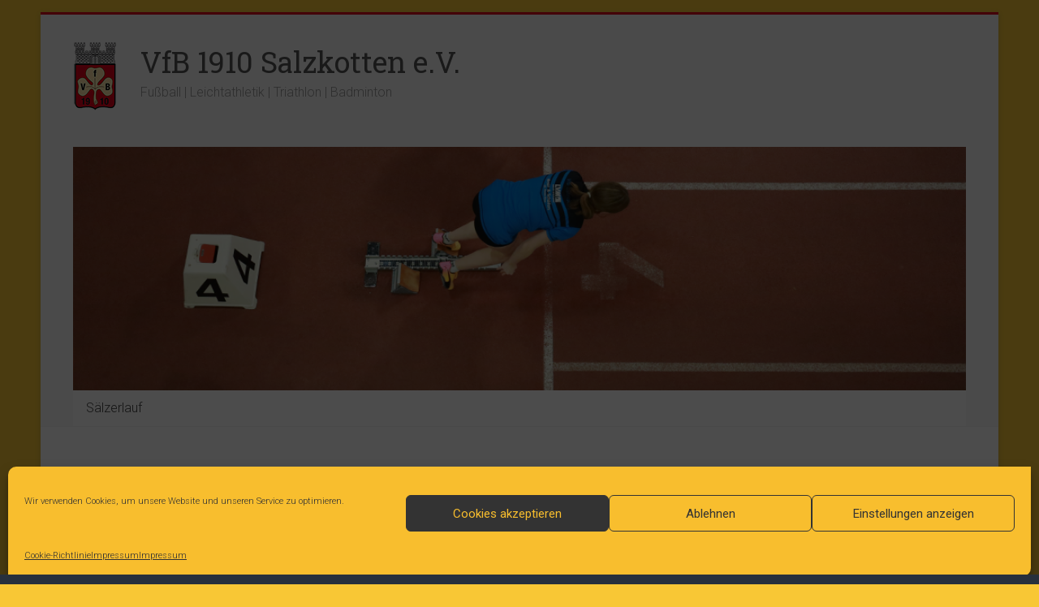

--- FILE ---
content_type: text/html; charset=UTF-8
request_url: https://vfbsalzkotten.info/category/vfb-salzkotten/vereinsarbeit/danke/spende
body_size: 30807
content:

<!DOCTYPE html>
<html lang="de">
<head>
<meta charset="UTF-8" />
<meta name="viewport" content="width=device-width, initial-scale=1">
<link rel="profile" href="https://gmpg.org/xfn/11" />
<title>Spende &#8211; VfB 1910 Salzkotten e.V.</title>
<meta name='robots' content='max-image-preview:large' />
<link rel='dns-prefetch' href='//apps.elfsight.com' />
<link rel='dns-prefetch' href='//fonts.googleapis.com' />
<link rel="alternate" type="application/rss+xml" title="VfB 1910 Salzkotten e.V. &raquo; Feed" href="https://vfbsalzkotten.info/feed" />
<link rel="alternate" type="application/rss+xml" title="VfB 1910 Salzkotten e.V. &raquo; Kommentar-Feed" href="https://vfbsalzkotten.info/comments/feed" />
<link rel="alternate" type="text/calendar" title="VfB 1910 Salzkotten e.V. &raquo; iCal Feed" href="https://vfbsalzkotten.info/events/?ical=1" />
<link rel="alternate" type="application/rss+xml" title="VfB 1910 Salzkotten e.V. &raquo; Spende Kategorie-Feed" href="https://vfbsalzkotten.info/category/vfb-salzkotten/vereinsarbeit/danke/spende/feed" />
<style id='wp-img-auto-sizes-contain-inline-css' type='text/css'>
img:is([sizes=auto i],[sizes^="auto," i]){contain-intrinsic-size:3000px 1500px}
/*# sourceURL=wp-img-auto-sizes-contain-inline-css */
</style>
<link rel='stylesheet' id='sbi_styles-css' href='https://vfbsalzkotten.info/wp-content/plugins/instagram-feed/css/sbi-styles.min.css?ver=6.9.1' type='text/css' media='all' />
<style id='wp-emoji-styles-inline-css' type='text/css'>

	img.wp-smiley, img.emoji {
		display: inline !important;
		border: none !important;
		box-shadow: none !important;
		height: 1em !important;
		width: 1em !important;
		margin: 0 0.07em !important;
		vertical-align: -0.1em !important;
		background: none !important;
		padding: 0 !important;
	}
/*# sourceURL=wp-emoji-styles-inline-css */
</style>
<link rel='stylesheet' id='wp-block-library-css' href='https://vfbsalzkotten.info/wp-includes/css/dist/block-library/style.min.css?ver=6.9' type='text/css' media='all' />
<style id='wp-block-image-inline-css' type='text/css'>
.wp-block-image>a,.wp-block-image>figure>a{display:inline-block}.wp-block-image img{box-sizing:border-box;height:auto;max-width:100%;vertical-align:bottom}@media not (prefers-reduced-motion){.wp-block-image img.hide{visibility:hidden}.wp-block-image img.show{animation:show-content-image .4s}}.wp-block-image[style*=border-radius] img,.wp-block-image[style*=border-radius]>a{border-radius:inherit}.wp-block-image.has-custom-border img{box-sizing:border-box}.wp-block-image.aligncenter{text-align:center}.wp-block-image.alignfull>a,.wp-block-image.alignwide>a{width:100%}.wp-block-image.alignfull img,.wp-block-image.alignwide img{height:auto;width:100%}.wp-block-image .aligncenter,.wp-block-image .alignleft,.wp-block-image .alignright,.wp-block-image.aligncenter,.wp-block-image.alignleft,.wp-block-image.alignright{display:table}.wp-block-image .aligncenter>figcaption,.wp-block-image .alignleft>figcaption,.wp-block-image .alignright>figcaption,.wp-block-image.aligncenter>figcaption,.wp-block-image.alignleft>figcaption,.wp-block-image.alignright>figcaption{caption-side:bottom;display:table-caption}.wp-block-image .alignleft{float:left;margin:.5em 1em .5em 0}.wp-block-image .alignright{float:right;margin:.5em 0 .5em 1em}.wp-block-image .aligncenter{margin-left:auto;margin-right:auto}.wp-block-image :where(figcaption){margin-bottom:1em;margin-top:.5em}.wp-block-image.is-style-circle-mask img{border-radius:9999px}@supports ((-webkit-mask-image:none) or (mask-image:none)) or (-webkit-mask-image:none){.wp-block-image.is-style-circle-mask img{border-radius:0;-webkit-mask-image:url('data:image/svg+xml;utf8,<svg viewBox="0 0 100 100" xmlns="http://www.w3.org/2000/svg"><circle cx="50" cy="50" r="50"/></svg>');mask-image:url('data:image/svg+xml;utf8,<svg viewBox="0 0 100 100" xmlns="http://www.w3.org/2000/svg"><circle cx="50" cy="50" r="50"/></svg>');mask-mode:alpha;-webkit-mask-position:center;mask-position:center;-webkit-mask-repeat:no-repeat;mask-repeat:no-repeat;-webkit-mask-size:contain;mask-size:contain}}:root :where(.wp-block-image.is-style-rounded img,.wp-block-image .is-style-rounded img){border-radius:9999px}.wp-block-image figure{margin:0}.wp-lightbox-container{display:flex;flex-direction:column;position:relative}.wp-lightbox-container img{cursor:zoom-in}.wp-lightbox-container img:hover+button{opacity:1}.wp-lightbox-container button{align-items:center;backdrop-filter:blur(16px) saturate(180%);background-color:#5a5a5a40;border:none;border-radius:4px;cursor:zoom-in;display:flex;height:20px;justify-content:center;opacity:0;padding:0;position:absolute;right:16px;text-align:center;top:16px;width:20px;z-index:100}@media not (prefers-reduced-motion){.wp-lightbox-container button{transition:opacity .2s ease}}.wp-lightbox-container button:focus-visible{outline:3px auto #5a5a5a40;outline:3px auto -webkit-focus-ring-color;outline-offset:3px}.wp-lightbox-container button:hover{cursor:pointer;opacity:1}.wp-lightbox-container button:focus{opacity:1}.wp-lightbox-container button:focus,.wp-lightbox-container button:hover,.wp-lightbox-container button:not(:hover):not(:active):not(.has-background){background-color:#5a5a5a40;border:none}.wp-lightbox-overlay{box-sizing:border-box;cursor:zoom-out;height:100vh;left:0;overflow:hidden;position:fixed;top:0;visibility:hidden;width:100%;z-index:100000}.wp-lightbox-overlay .close-button{align-items:center;cursor:pointer;display:flex;justify-content:center;min-height:40px;min-width:40px;padding:0;position:absolute;right:calc(env(safe-area-inset-right) + 16px);top:calc(env(safe-area-inset-top) + 16px);z-index:5000000}.wp-lightbox-overlay .close-button:focus,.wp-lightbox-overlay .close-button:hover,.wp-lightbox-overlay .close-button:not(:hover):not(:active):not(.has-background){background:none;border:none}.wp-lightbox-overlay .lightbox-image-container{height:var(--wp--lightbox-container-height);left:50%;overflow:hidden;position:absolute;top:50%;transform:translate(-50%,-50%);transform-origin:top left;width:var(--wp--lightbox-container-width);z-index:9999999999}.wp-lightbox-overlay .wp-block-image{align-items:center;box-sizing:border-box;display:flex;height:100%;justify-content:center;margin:0;position:relative;transform-origin:0 0;width:100%;z-index:3000000}.wp-lightbox-overlay .wp-block-image img{height:var(--wp--lightbox-image-height);min-height:var(--wp--lightbox-image-height);min-width:var(--wp--lightbox-image-width);width:var(--wp--lightbox-image-width)}.wp-lightbox-overlay .wp-block-image figcaption{display:none}.wp-lightbox-overlay button{background:none;border:none}.wp-lightbox-overlay .scrim{background-color:#fff;height:100%;opacity:.9;position:absolute;width:100%;z-index:2000000}.wp-lightbox-overlay.active{visibility:visible}@media not (prefers-reduced-motion){.wp-lightbox-overlay.active{animation:turn-on-visibility .25s both}.wp-lightbox-overlay.active img{animation:turn-on-visibility .35s both}.wp-lightbox-overlay.show-closing-animation:not(.active){animation:turn-off-visibility .35s both}.wp-lightbox-overlay.show-closing-animation:not(.active) img{animation:turn-off-visibility .25s both}.wp-lightbox-overlay.zoom.active{animation:none;opacity:1;visibility:visible}.wp-lightbox-overlay.zoom.active .lightbox-image-container{animation:lightbox-zoom-in .4s}.wp-lightbox-overlay.zoom.active .lightbox-image-container img{animation:none}.wp-lightbox-overlay.zoom.active .scrim{animation:turn-on-visibility .4s forwards}.wp-lightbox-overlay.zoom.show-closing-animation:not(.active){animation:none}.wp-lightbox-overlay.zoom.show-closing-animation:not(.active) .lightbox-image-container{animation:lightbox-zoom-out .4s}.wp-lightbox-overlay.zoom.show-closing-animation:not(.active) .lightbox-image-container img{animation:none}.wp-lightbox-overlay.zoom.show-closing-animation:not(.active) .scrim{animation:turn-off-visibility .4s forwards}}@keyframes show-content-image{0%{visibility:hidden}99%{visibility:hidden}to{visibility:visible}}@keyframes turn-on-visibility{0%{opacity:0}to{opacity:1}}@keyframes turn-off-visibility{0%{opacity:1;visibility:visible}99%{opacity:0;visibility:visible}to{opacity:0;visibility:hidden}}@keyframes lightbox-zoom-in{0%{transform:translate(calc((-100vw + var(--wp--lightbox-scrollbar-width))/2 + var(--wp--lightbox-initial-left-position)),calc(-50vh + var(--wp--lightbox-initial-top-position))) scale(var(--wp--lightbox-scale))}to{transform:translate(-50%,-50%) scale(1)}}@keyframes lightbox-zoom-out{0%{transform:translate(-50%,-50%) scale(1);visibility:visible}99%{visibility:visible}to{transform:translate(calc((-100vw + var(--wp--lightbox-scrollbar-width))/2 + var(--wp--lightbox-initial-left-position)),calc(-50vh + var(--wp--lightbox-initial-top-position))) scale(var(--wp--lightbox-scale));visibility:hidden}}
/*# sourceURL=https://vfbsalzkotten.info/wp-includes/blocks/image/style.min.css */
</style>
<style id='wp-block-image-theme-inline-css' type='text/css'>
:root :where(.wp-block-image figcaption){color:#555;font-size:13px;text-align:center}.is-dark-theme :root :where(.wp-block-image figcaption){color:#ffffffa6}.wp-block-image{margin:0 0 1em}
/*# sourceURL=https://vfbsalzkotten.info/wp-includes/blocks/image/theme.min.css */
</style>
<style id='wp-block-paragraph-inline-css' type='text/css'>
.is-small-text{font-size:.875em}.is-regular-text{font-size:1em}.is-large-text{font-size:2.25em}.is-larger-text{font-size:3em}.has-drop-cap:not(:focus):first-letter{float:left;font-size:8.4em;font-style:normal;font-weight:100;line-height:.68;margin:.05em .1em 0 0;text-transform:uppercase}body.rtl .has-drop-cap:not(:focus):first-letter{float:none;margin-left:.1em}p.has-drop-cap.has-background{overflow:hidden}:root :where(p.has-background){padding:1.25em 2.375em}:where(p.has-text-color:not(.has-link-color)) a{color:inherit}p.has-text-align-left[style*="writing-mode:vertical-lr"],p.has-text-align-right[style*="writing-mode:vertical-rl"]{rotate:180deg}
/*# sourceURL=https://vfbsalzkotten.info/wp-includes/blocks/paragraph/style.min.css */
</style>
<style id='global-styles-inline-css' type='text/css'>
:root{--wp--preset--aspect-ratio--square: 1;--wp--preset--aspect-ratio--4-3: 4/3;--wp--preset--aspect-ratio--3-4: 3/4;--wp--preset--aspect-ratio--3-2: 3/2;--wp--preset--aspect-ratio--2-3: 2/3;--wp--preset--aspect-ratio--16-9: 16/9;--wp--preset--aspect-ratio--9-16: 9/16;--wp--preset--color--black: #000000;--wp--preset--color--cyan-bluish-gray: #abb8c3;--wp--preset--color--white: #ffffff;--wp--preset--color--pale-pink: #f78da7;--wp--preset--color--vivid-red: #cf2e2e;--wp--preset--color--luminous-vivid-orange: #ff6900;--wp--preset--color--luminous-vivid-amber: #fcb900;--wp--preset--color--light-green-cyan: #7bdcb5;--wp--preset--color--vivid-green-cyan: #00d084;--wp--preset--color--pale-cyan-blue: #8ed1fc;--wp--preset--color--vivid-cyan-blue: #0693e3;--wp--preset--color--vivid-purple: #9b51e0;--wp--preset--gradient--vivid-cyan-blue-to-vivid-purple: linear-gradient(135deg,rgb(6,147,227) 0%,rgb(155,81,224) 100%);--wp--preset--gradient--light-green-cyan-to-vivid-green-cyan: linear-gradient(135deg,rgb(122,220,180) 0%,rgb(0,208,130) 100%);--wp--preset--gradient--luminous-vivid-amber-to-luminous-vivid-orange: linear-gradient(135deg,rgb(252,185,0) 0%,rgb(255,105,0) 100%);--wp--preset--gradient--luminous-vivid-orange-to-vivid-red: linear-gradient(135deg,rgb(255,105,0) 0%,rgb(207,46,46) 100%);--wp--preset--gradient--very-light-gray-to-cyan-bluish-gray: linear-gradient(135deg,rgb(238,238,238) 0%,rgb(169,184,195) 100%);--wp--preset--gradient--cool-to-warm-spectrum: linear-gradient(135deg,rgb(74,234,220) 0%,rgb(151,120,209) 20%,rgb(207,42,186) 40%,rgb(238,44,130) 60%,rgb(251,105,98) 80%,rgb(254,248,76) 100%);--wp--preset--gradient--blush-light-purple: linear-gradient(135deg,rgb(255,206,236) 0%,rgb(152,150,240) 100%);--wp--preset--gradient--blush-bordeaux: linear-gradient(135deg,rgb(254,205,165) 0%,rgb(254,45,45) 50%,rgb(107,0,62) 100%);--wp--preset--gradient--luminous-dusk: linear-gradient(135deg,rgb(255,203,112) 0%,rgb(199,81,192) 50%,rgb(65,88,208) 100%);--wp--preset--gradient--pale-ocean: linear-gradient(135deg,rgb(255,245,203) 0%,rgb(182,227,212) 50%,rgb(51,167,181) 100%);--wp--preset--gradient--electric-grass: linear-gradient(135deg,rgb(202,248,128) 0%,rgb(113,206,126) 100%);--wp--preset--gradient--midnight: linear-gradient(135deg,rgb(2,3,129) 0%,rgb(40,116,252) 100%);--wp--preset--font-size--small: 13px;--wp--preset--font-size--medium: 20px;--wp--preset--font-size--large: 36px;--wp--preset--font-size--x-large: 42px;--wp--preset--spacing--20: 0.44rem;--wp--preset--spacing--30: 0.67rem;--wp--preset--spacing--40: 1rem;--wp--preset--spacing--50: 1.5rem;--wp--preset--spacing--60: 2.25rem;--wp--preset--spacing--70: 3.38rem;--wp--preset--spacing--80: 5.06rem;--wp--preset--shadow--natural: 6px 6px 9px rgba(0, 0, 0, 0.2);--wp--preset--shadow--deep: 12px 12px 50px rgba(0, 0, 0, 0.4);--wp--preset--shadow--sharp: 6px 6px 0px rgba(0, 0, 0, 0.2);--wp--preset--shadow--outlined: 6px 6px 0px -3px rgb(255, 255, 255), 6px 6px rgb(0, 0, 0);--wp--preset--shadow--crisp: 6px 6px 0px rgb(0, 0, 0);}:where(.is-layout-flex){gap: 0.5em;}:where(.is-layout-grid){gap: 0.5em;}body .is-layout-flex{display: flex;}.is-layout-flex{flex-wrap: wrap;align-items: center;}.is-layout-flex > :is(*, div){margin: 0;}body .is-layout-grid{display: grid;}.is-layout-grid > :is(*, div){margin: 0;}:where(.wp-block-columns.is-layout-flex){gap: 2em;}:where(.wp-block-columns.is-layout-grid){gap: 2em;}:where(.wp-block-post-template.is-layout-flex){gap: 1.25em;}:where(.wp-block-post-template.is-layout-grid){gap: 1.25em;}.has-black-color{color: var(--wp--preset--color--black) !important;}.has-cyan-bluish-gray-color{color: var(--wp--preset--color--cyan-bluish-gray) !important;}.has-white-color{color: var(--wp--preset--color--white) !important;}.has-pale-pink-color{color: var(--wp--preset--color--pale-pink) !important;}.has-vivid-red-color{color: var(--wp--preset--color--vivid-red) !important;}.has-luminous-vivid-orange-color{color: var(--wp--preset--color--luminous-vivid-orange) !important;}.has-luminous-vivid-amber-color{color: var(--wp--preset--color--luminous-vivid-amber) !important;}.has-light-green-cyan-color{color: var(--wp--preset--color--light-green-cyan) !important;}.has-vivid-green-cyan-color{color: var(--wp--preset--color--vivid-green-cyan) !important;}.has-pale-cyan-blue-color{color: var(--wp--preset--color--pale-cyan-blue) !important;}.has-vivid-cyan-blue-color{color: var(--wp--preset--color--vivid-cyan-blue) !important;}.has-vivid-purple-color{color: var(--wp--preset--color--vivid-purple) !important;}.has-black-background-color{background-color: var(--wp--preset--color--black) !important;}.has-cyan-bluish-gray-background-color{background-color: var(--wp--preset--color--cyan-bluish-gray) !important;}.has-white-background-color{background-color: var(--wp--preset--color--white) !important;}.has-pale-pink-background-color{background-color: var(--wp--preset--color--pale-pink) !important;}.has-vivid-red-background-color{background-color: var(--wp--preset--color--vivid-red) !important;}.has-luminous-vivid-orange-background-color{background-color: var(--wp--preset--color--luminous-vivid-orange) !important;}.has-luminous-vivid-amber-background-color{background-color: var(--wp--preset--color--luminous-vivid-amber) !important;}.has-light-green-cyan-background-color{background-color: var(--wp--preset--color--light-green-cyan) !important;}.has-vivid-green-cyan-background-color{background-color: var(--wp--preset--color--vivid-green-cyan) !important;}.has-pale-cyan-blue-background-color{background-color: var(--wp--preset--color--pale-cyan-blue) !important;}.has-vivid-cyan-blue-background-color{background-color: var(--wp--preset--color--vivid-cyan-blue) !important;}.has-vivid-purple-background-color{background-color: var(--wp--preset--color--vivid-purple) !important;}.has-black-border-color{border-color: var(--wp--preset--color--black) !important;}.has-cyan-bluish-gray-border-color{border-color: var(--wp--preset--color--cyan-bluish-gray) !important;}.has-white-border-color{border-color: var(--wp--preset--color--white) !important;}.has-pale-pink-border-color{border-color: var(--wp--preset--color--pale-pink) !important;}.has-vivid-red-border-color{border-color: var(--wp--preset--color--vivid-red) !important;}.has-luminous-vivid-orange-border-color{border-color: var(--wp--preset--color--luminous-vivid-orange) !important;}.has-luminous-vivid-amber-border-color{border-color: var(--wp--preset--color--luminous-vivid-amber) !important;}.has-light-green-cyan-border-color{border-color: var(--wp--preset--color--light-green-cyan) !important;}.has-vivid-green-cyan-border-color{border-color: var(--wp--preset--color--vivid-green-cyan) !important;}.has-pale-cyan-blue-border-color{border-color: var(--wp--preset--color--pale-cyan-blue) !important;}.has-vivid-cyan-blue-border-color{border-color: var(--wp--preset--color--vivid-cyan-blue) !important;}.has-vivid-purple-border-color{border-color: var(--wp--preset--color--vivid-purple) !important;}.has-vivid-cyan-blue-to-vivid-purple-gradient-background{background: var(--wp--preset--gradient--vivid-cyan-blue-to-vivid-purple) !important;}.has-light-green-cyan-to-vivid-green-cyan-gradient-background{background: var(--wp--preset--gradient--light-green-cyan-to-vivid-green-cyan) !important;}.has-luminous-vivid-amber-to-luminous-vivid-orange-gradient-background{background: var(--wp--preset--gradient--luminous-vivid-amber-to-luminous-vivid-orange) !important;}.has-luminous-vivid-orange-to-vivid-red-gradient-background{background: var(--wp--preset--gradient--luminous-vivid-orange-to-vivid-red) !important;}.has-very-light-gray-to-cyan-bluish-gray-gradient-background{background: var(--wp--preset--gradient--very-light-gray-to-cyan-bluish-gray) !important;}.has-cool-to-warm-spectrum-gradient-background{background: var(--wp--preset--gradient--cool-to-warm-spectrum) !important;}.has-blush-light-purple-gradient-background{background: var(--wp--preset--gradient--blush-light-purple) !important;}.has-blush-bordeaux-gradient-background{background: var(--wp--preset--gradient--blush-bordeaux) !important;}.has-luminous-dusk-gradient-background{background: var(--wp--preset--gradient--luminous-dusk) !important;}.has-pale-ocean-gradient-background{background: var(--wp--preset--gradient--pale-ocean) !important;}.has-electric-grass-gradient-background{background: var(--wp--preset--gradient--electric-grass) !important;}.has-midnight-gradient-background{background: var(--wp--preset--gradient--midnight) !important;}.has-small-font-size{font-size: var(--wp--preset--font-size--small) !important;}.has-medium-font-size{font-size: var(--wp--preset--font-size--medium) !important;}.has-large-font-size{font-size: var(--wp--preset--font-size--large) !important;}.has-x-large-font-size{font-size: var(--wp--preset--font-size--x-large) !important;}
/*# sourceURL=global-styles-inline-css */
</style>

<style id='classic-theme-styles-inline-css' type='text/css'>
/*! This file is auto-generated */
.wp-block-button__link{color:#fff;background-color:#32373c;border-radius:9999px;box-shadow:none;text-decoration:none;padding:calc(.667em + 2px) calc(1.333em + 2px);font-size:1.125em}.wp-block-file__button{background:#32373c;color:#fff;text-decoration:none}
/*# sourceURL=/wp-includes/css/classic-themes.min.css */
</style>
<link rel='stylesheet' id='wpcdt-public-css-css' href='https://vfbsalzkotten.info/wp-content/plugins/countdown-timer-ultimate/assets/css/wpcdt-public.css?ver=2.6.6' type='text/css' media='all' />
<link rel='stylesheet' id='wpsm_counter-font-awesome-front-css' href='https://vfbsalzkotten.info/wp-content/plugins/counter-number-showcase/assets/css/font-awesome/css/font-awesome.min.css?ver=6.9' type='text/css' media='all' />
<link rel='stylesheet' id='wpsm_counter_bootstrap-front-css' href='https://vfbsalzkotten.info/wp-content/plugins/counter-number-showcase/assets/css/bootstrap-front.css?ver=6.9' type='text/css' media='all' />
<link rel='stylesheet' id='wpsm_counter_column-css' href='https://vfbsalzkotten.info/wp-content/plugins/counter-number-showcase/assets/css/counter-column.css?ver=6.9' type='text/css' media='all' />
<link rel='stylesheet' id='easy-panorama-css' href='https://vfbsalzkotten.info/wp-content/plugins/easy-panorama/public/css/paver.min.css?ver=1.1.5' type='text/css' media='all' />
<link rel='stylesheet' id='foobox-free-min-css' href='https://vfbsalzkotten.info/wp-content/plugins/foobox-image-lightbox/free/css/foobox.free.min.css?ver=2.7.35' type='text/css' media='all' />
<link rel='stylesheet' id='inf-font-awesome-css' href='https://vfbsalzkotten.info/wp-content/plugins/post-slider-and-carousel/assets/css/font-awesome.min.css?ver=3.5.1' type='text/css' media='all' />
<link rel='stylesheet' id='owl-carousel-css' href='https://vfbsalzkotten.info/wp-content/plugins/post-slider-and-carousel/assets/css/owl.carousel.min.css?ver=3.5.1' type='text/css' media='all' />
<link rel='stylesheet' id='psacp-public-style-css' href='https://vfbsalzkotten.info/wp-content/plugins/post-slider-and-carousel/assets/css/psacp-public.min.css?ver=3.5.1' type='text/css' media='all' />
<link rel='stylesheet' id='rp-public-styles-css' href='https://vfbsalzkotten.info/wp-content/plugins/reading-progress-bar/public/css/rp-public.css?ver=6.9' type='text/css' media='all' />
<link rel='stylesheet' id='simple-spoiler-style-css' href='https://vfbsalzkotten.info/wp-content/plugins/simple-spoiler/css/simple-spoiler.min.css?ver=1.5' type='text/css' media='all' />
<link rel='stylesheet' id='SFSImainCss-css' href='https://vfbsalzkotten.info/wp-content/plugins/ultimate-social-media-icons/css/sfsi-style.css?ver=2.9.5' type='text/css' media='all' />
<link rel='stylesheet' id='cff-css' href='https://vfbsalzkotten.info/wp-content/plugins/custom-facebook-feed/assets/css/cff-style.min.css?ver=4.3.2' type='text/css' media='all' />
<link rel='stylesheet' id='sb-font-awesome-css' href='https://vfbsalzkotten.info/wp-content/plugins/custom-facebook-feed/assets/css/font-awesome.min.css?ver=4.7.0' type='text/css' media='all' />
<link rel='stylesheet' id='cmplz-general-css' href='https://vfbsalzkotten.info/wp-content/plugins/complianz-gdpr/assets/css/cookieblocker.min.css?ver=1757064024' type='text/css' media='all' />
<link rel='stylesheet' id='accelerate_style-css' href='https://vfbsalzkotten.info/wp-content/themes/accelerate/style.css?ver=6.9' type='text/css' media='all' />
<link rel='stylesheet' id='accelerate_googlefonts-css' href='//fonts.googleapis.com/css?family=Roboto%3A400%2C300%2C100%7CRoboto+Slab%3A700%2C400&#038;display=swap&#038;ver=6.9' type='text/css' media='all' />
<link rel='stylesheet' id='font-awesome-4-css' href='https://vfbsalzkotten.info/wp-content/themes/accelerate/fontawesome/css/v4-shims.min.css?ver=4.7.0' type='text/css' media='all' />
<link rel='stylesheet' id='font-awesome-all-css' href='https://vfbsalzkotten.info/wp-content/themes/accelerate/fontawesome/css/all.min.css?ver=6.7.2' type='text/css' media='all' />
<link rel='stylesheet' id='font-awesome-solid-css' href='https://vfbsalzkotten.info/wp-content/themes/accelerate/fontawesome/css/solid.min.css?ver=6.7.2' type='text/css' media='all' />
<link rel='stylesheet' id='font-awesome-regular-css' href='https://vfbsalzkotten.info/wp-content/themes/accelerate/fontawesome/css/regular.min.css?ver=6.7.2' type='text/css' media='all' />
<link rel='stylesheet' id='font-awesome-brands-css' href='https://vfbsalzkotten.info/wp-content/themes/accelerate/fontawesome/css/brands.min.css?ver=6.7.2' type='text/css' media='all' />
<style id='wcw-inlinecss-inline-css' type='text/css'>
 .widget_wpcategorieswidget ul.children{display:none;} .widget_wp_categories_widget{background:#fff; position:relative;}.widget_wp_categories_widget h2,.widget_wpcategorieswidget h2{color:#4a5f6d;font-size:20px;font-weight:400;margin:0 0 25px;line-height:24px;text-transform:uppercase}.widget_wp_categories_widget ul li,.widget_wpcategorieswidget ul li{font-size: 16px; margin: 0px; border-bottom: 1px dashed #f0f0f0; position: relative; list-style-type: none; line-height: 35px;}.widget_wp_categories_widget ul li:last-child,.widget_wpcategorieswidget ul li:last-child{border:none;}.widget_wp_categories_widget ul li a,.widget_wpcategorieswidget ul li a{display:inline-block;color:#007acc;transition:all .5s ease;-webkit-transition:all .5s ease;-ms-transition:all .5s ease;-moz-transition:all .5s ease;text-decoration:none;}.widget_wp_categories_widget ul li a:hover,.widget_wp_categories_widget ul li.active-cat a,.widget_wp_categories_widget ul li.active-cat span.post-count,.widget_wpcategorieswidget ul li a:hover,.widget_wpcategorieswidget ul li.active-cat a,.widget_wpcategorieswidget ul li.active-cat span.post-count{color:#ee546c}.widget_wp_categories_widget ul li span.post-count,.widget_wpcategorieswidget ul li span.post-count{height: 30px; min-width: 35px; text-align: center; background: #fff; color: #605f5f; border-radius: 5px; box-shadow: inset 2px 1px 3px rgba(0, 122, 204,.1); top: 0px; float: right; margin-top: 2px;}li.cat-item.cat-have-child > span.post-count{float:inherit;}li.cat-item.cat-item-7.cat-have-child { background: #f8f9fa; }li.cat-item.cat-have-child > span.post-count:before { content: "("; }li.cat-item.cat-have-child > span.post-count:after { content: ")"; }.cat-have-child.open-m-menu ul.children li { border-top: 1px solid #d8d8d8;border-bottom:none;}li.cat-item.cat-have-child:after{ position: absolute; right: 8px; top: 8px; background-image: url([data-uri]); content: ""; width: 18px; height: 18px;transform: rotate(270deg);}ul.children li.cat-item.cat-have-child:after{content:"";background-image: none;}.cat-have-child ul.children {display: none; z-index: 9; width: auto; position: relative; margin: 0px; padding: 0px; margin-top: 0px; padding-top: 10px; padding-bottom: 10px; list-style: none; text-align: left; background:  #f8f9fa; padding-left: 5px;}.widget_wp_categories_widget ul li ul.children li,.widget_wpcategorieswidget ul li ul.children li { border-bottom: 1px solid #fff; padding-right: 5px; }.cat-have-child.open-m-menu ul.children{display:block;}li.cat-item.cat-have-child.open-m-menu:after{transform: rotate(0deg);}.widget_wp_categories_widget > li.product_cat,.widget_wpcategorieswidget > li.product_cat {list-style: none;}.widget_wp_categories_widget > ul,.widget_wpcategorieswidget > ul {padding: 0px;}.widget_wp_categories_widget > ul li ul ,.widget_wpcategorieswidget > ul li ul {padding-left: 15px;} .wcwpro-list{padding: 0 15px;}
/*# sourceURL=wcw-inlinecss-inline-css */
</style>
<link rel='stylesheet' id='tablepress-default-css' href='https://vfbsalzkotten.info/wp-content/plugins/tablepress/css/build/default.css?ver=3.2.1' type='text/css' media='all' />
<!--n2css--><!--n2js--><script type="text/javascript" src="https://apps.elfsight.com/p/platform.js?ver=1.1.0" id="elfsight-platform-js"></script>
<script type="text/javascript" src="https://vfbsalzkotten.info/wp-includes/js/jquery/jquery.min.js?ver=3.7.1" id="jquery-core-js"></script>
<script type="text/javascript" id="jquery-core-js-after">
/* <![CDATA[ */
jQuery(document).ready(function($){ jQuery('li.cat-item:has(ul.children)').addClass('cat-have-child'); jQuery('.cat-have-child').removeClass('open-m-menu');jQuery('li.cat-have-child > a').click(function(){window.location.href=jQuery(this).attr('href');return false;});jQuery('li.cat-have-child').click(function(){

		var li_parentdiv = jQuery(this).parent().parent().parent().attr('class');
			if(jQuery(this).hasClass('open-m-menu')){jQuery('.cat-have-child').removeClass('open-m-menu');}else{jQuery('.cat-have-child').removeClass('open-m-menu');jQuery(this).addClass('open-m-menu');}});});
//# sourceURL=jquery-core-js-after
/* ]]> */
</script>
<script type="text/javascript" src="https://vfbsalzkotten.info/wp-includes/js/jquery/jquery-migrate.min.js?ver=3.4.1" id="jquery-migrate-js"></script>
<script type="text/javascript" src="https://vfbsalzkotten.info/wp-content/plugins/reading-progress-bar/public/js/rp-public.js?ver=6.9" id="rp-public-scripts-js"></script>
<script type="text/javascript" src="https://vfbsalzkotten.info/wp-content/themes/accelerate/js/accelerate-custom.js?ver=6.9" id="accelerate-custom-js"></script>
<script type="text/javascript" id="foobox-free-min-js-before">
/* <![CDATA[ */
/* Run FooBox FREE (v2.7.35) */
var FOOBOX = window.FOOBOX = {
	ready: true,
	disableOthers: false,
	o: {wordpress: { enabled: true }, countMessage:'image %index of %total', captions: { dataTitle: ["captionTitle","title"], dataDesc: ["captionDesc","description"] }, rel: '', excludes:'.fbx-link,.nofoobox,.nolightbox,a[href*="pinterest.com/pin/create/button/"]', affiliate : { enabled: false }},
	selectors: [
		".foogallery-container.foogallery-lightbox-foobox", ".foogallery-container.foogallery-lightbox-foobox-free", ".gallery", ".wp-block-gallery", ".wp-caption", ".wp-block-image", "a:has(img[class*=wp-image-])", ".post a:has(img[class*=wp-image-])", ".foobox"
	],
	pre: function( $ ){
		// Custom JavaScript (Pre)
		
	},
	post: function( $ ){
		// Custom JavaScript (Post)
		
		// Custom Captions Code
		
	},
	custom: function( $ ){
		// Custom Extra JS
		
	}
};
//# sourceURL=foobox-free-min-js-before
/* ]]> */
</script>
<script type="text/javascript" src="https://vfbsalzkotten.info/wp-content/plugins/foobox-image-lightbox/free/js/foobox.free.min.js?ver=2.7.35" id="foobox-free-min-js"></script>
<link rel="https://api.w.org/" href="https://vfbsalzkotten.info/wp-json/" /><link rel="alternate" title="JSON" type="application/json" href="https://vfbsalzkotten.info/wp-json/wp/v2/categories/158" /><link rel="EditURI" type="application/rsd+xml" title="RSD" href="https://vfbsalzkotten.info/xmlrpc.php?rsd" />
<meta name="generator" content="WordPress 6.9" />
<style id="mystickymenu" type="text/css">#mysticky-nav { width:100%; position: static; height: auto !important; }#mysticky-nav.wrapfixed { position:fixed; left: 0px; margin-top:0px;  z-index: 99990; -webkit-transition: 0.3s; -moz-transition: 0.3s; -o-transition: 0.3s; transition: 0.3s; -ms-filter:"progid:DXImageTransform.Microsoft.Alpha(Opacity=90)"; filter: alpha(opacity=90); opacity:0.9; background-color: #f7f5e7;}#mysticky-nav.wrapfixed .myfixed{ background-color: #f7f5e7; position: relative;top: auto;left: auto;right: auto;}#mysticky-nav .myfixed { margin:0 auto; float:none; border:0px; background:none; max-width:100%; }</style>			<style type="text/css">
																															</style>
			<style type="text/css">
		.spoiler-head {
			background: #f1f1f1;
			border: 1px solid #ffffff;
		}
		.spoiler-body {
			background: #ffffff;
			border-width: 0 1px 1px 1px;
			border-style: solid;
			border-color: #ffffff;
		}
	</style><meta name="follow.[base64]" content="bSg75fTjmwPaMD8TlKj7"/><meta property="og:image:secure_url" content="https://vfbsalzkotten.info/wp-content/uploads/2025/06/Salzkotten-Marathon-In-stillem-Gedenken-c8bd46a7-6e4e3d30@1024w2x.jpg" data-id="sfsi"><meta property="twitter:card" content="summary_large_image" data-id="sfsi"><meta property="twitter:image" content="https://vfbsalzkotten.info/wp-content/uploads/2025/06/Salzkotten-Marathon-In-stillem-Gedenken-c8bd46a7-6e4e3d30@1024w2x.jpg" data-id="sfsi"><meta property="og:image:type" content="" data-id="sfsi" /><meta property="og:image:width" content="1024" data-id="sfsi" /><meta property="og:image:height" content="1024" data-id="sfsi" /><meta property="og:url" content="https://vfbsalzkotten.info/in-stillen-gedenken" data-id="sfsi" /><meta property="og:description" content="
Einige Mitgliederdes VfB Salzkotten e.V. waren auch bei dem diesjährigen Salzkotten Marathon u. a. in der Organisation, beim Aufbau, als Streckenposten, als Kampfrichter, als Verpflegungskosten, als Fotograf, als  u. v. m. beschäftigt. 



Doch tiefe Trauer überschattet das erfolgreiche Marathon-Wochenende:



Mit großer Bestürzung und tiefem Mitgefühl nehmen wir Anteil am tragischen Tod eines viel zu jungen Sportler und Teilnehmers des diesjährigen Salzkotten Marathons. Der 39-jährige Läufer aus Paderborn-Schloß Neuhaus, der über die 10 km-Strecke gestartet war, brach am Sonntag, kurz nach dem Überqueren der Ziellinie, plötzlich zusammen. 



Trotz des sofortigen Eingreifens der vor Ort präsenten Rettungskräfte und unverzüglich eingeleiteter Reanimationsmaßnahmen konnte sein Leben auch im Krankenhaus nicht mehr gerettet werden., so es wird auf der Salzkotten Marathon-Seite berichtet. 







Dieser schmerzliche Verlust trifft uns alle im Herzen, und wir sind in Gedanken bei seiner Ehefrau, seinen Kindern und der gesamten Familie des Verstorbenen. Ihnen gilt in diesen schweren Stunden unser tiefstes Mitgefühl und unsere aufrichtige Anteilnahme.



Der 16. Salzkotten Marathon war in vielerlei Hinsicht ein gelungenes Sportwochenende – doch dieses tragische Ereignis legt einen Schatten über die Veranstaltung. Wir trauern gemeinsam mit der Familie und der gesamten Laufsport-Community und werden das Andenken des verstorbenen Läufers in Würde bewahren., so die Verantwortlichen des Salzkotten Marathons.



Uns fehlen ebenfalls die Worte und möchten uns daran anschließen. Peter ist sicherlich, wie tausend andere, an uns Mithelfenden vorbei gelaufen. Das tragische Ende konnte keiner vorhersagen und kann man schlussendlich nicht begreifen... Auch unsere Gedanken gehören der Familie und den engsten Angehörigen.



Den privat organisierten Spendenaufruf für die hinterbliebene Familie des beim Salzkotten Marathon verstorbenen Läufers unterstützen wir und ihr findet den Aufruf unter folgendem Link: https://www.gofundme.com/f/hilfe-fur-junge-familie-nach-tragischem-schicksalsschlag







Eine vollständige Stellungnahme des Bürgermeisters und des Orga-Leiters findet ihr unter folgendem Link!




" data-id="sfsi" /><meta property="og:title" content="In stillen Gedenken" data-id="sfsi" /><meta name="tec-api-version" content="v1"><meta name="tec-api-origin" content="https://vfbsalzkotten.info"><link rel="alternate" href="https://vfbsalzkotten.info/wp-json/tribe/events/v1/" />			<style>.cmplz-hidden {
					display: none !important;
				}</style><style type="text/css" id="custom-background-css">
body.custom-background { background-color: #f8c735; }
</style>
	<link rel="icon" href="https://vfbsalzkotten.info/wp-content/uploads/2021/02/cropped-logo_quadrat_transparent-32x32.png" sizes="32x32" />
<link rel="icon" href="https://vfbsalzkotten.info/wp-content/uploads/2021/02/cropped-logo_quadrat_transparent-192x192.png" sizes="192x192" />
<link rel="apple-touch-icon" href="https://vfbsalzkotten.info/wp-content/uploads/2021/02/cropped-logo_quadrat_transparent-180x180.png" />
<meta name="msapplication-TileImage" content="https://vfbsalzkotten.info/wp-content/uploads/2021/02/cropped-logo_quadrat_transparent-270x270.png" />
		<style type="text/css"> .accelerate-button,blockquote,button,input[type=button],input[type=reset],input[type=submit]{background-color:#e2001a}a{color:#e2001a}#page{border-top:3px solid #e2001a}#site-title a:hover{color:#e2001a}#search-form span,.main-navigation a:hover,.main-navigation ul li ul li a:hover,.main-navigation ul li ul li:hover>a,.main-navigation ul li.current-menu-ancestor a,.main-navigation ul li.current-menu-item a,.main-navigation ul li.current-menu-item ul li a:hover,.main-navigation ul li.current_page_ancestor a,.main-navigation ul li.current_page_item a,.main-navigation ul li:hover>a,.main-small-navigation li:hover > a{background-color:#e2001a}.site-header .menu-toggle:before{color:#e2001a}.main-small-navigation li:hover{background-color:#e2001a}.main-small-navigation ul>.current-menu-item,.main-small-navigation ul>.current_page_item{background:#e2001a}.footer-menu a:hover,.footer-menu ul li.current-menu-ancestor a,.footer-menu ul li.current-menu-item a,.footer-menu ul li.current_page_ancestor a,.footer-menu ul li.current_page_item a,.footer-menu ul li:hover>a{color:#e2001a}#featured-slider .slider-read-more-button,.slider-title-head .entry-title a{background-color:#e2001a}a.slide-prev,a.slide-next,.slider-title-head .entry-title a{background-color:#e2001a}#controllers a.active,#controllers a:hover{background-color:#e2001a;color:#e2001a}.format-link .entry-content a{background-color:#e2001a}#secondary .widget_featured_single_post h3.widget-title a:hover,.widget_image_service_block .entry-title a:hover{color:#e2001a}.pagination span{background-color:#e2001a}.pagination a span:hover{color:#e2001a;border-color:#e2001a}#content .comments-area a.comment-edit-link:hover,#content .comments-area a.comment-permalink:hover,#content .comments-area article header cite a:hover,.comments-area .comment-author-link a:hover{color:#e2001a}.comments-area .comment-author-link span{background-color:#e2001a}#wp-calendar #today,.comment .comment-reply-link:hover,.nav-next a,.nav-previous a{color:#e2001a}.widget-title span{border-bottom:2px solid #e2001a}#secondary h3 span:before,.footer-widgets-area h3 span:before{color:#e2001a}#secondary .accelerate_tagcloud_widget a:hover,.footer-widgets-area .accelerate_tagcloud_widget a:hover{background-color:#e2001a}.footer-widgets-area a:hover{color:#e2001a}.footer-socket-wrapper{border-top:3px solid #e2001a}.footer-socket-wrapper .copyright a:hover{color:#e2001a}a#scroll-up{background-color:#e2001a}.entry-meta .byline i,.entry-meta .cat-links i,.entry-meta a,.post .entry-title a:hover{color:#e2001a}.entry-meta .post-format i{background-color:#e2001a}.entry-meta .comments-link a:hover,.entry-meta .edit-link a:hover,.entry-meta .posted-on a:hover,.main-navigation li.menu-item-has-children:hover,.entry-meta .tag-links a:hover{color:#e2001a}.more-link span,.read-more{background-color:#e2001a}.woocommerce #respond input#submit, .woocommerce a.button, .woocommerce button.button, .woocommerce input.button, .woocommerce #respond input#submit.alt, .woocommerce a.button.alt, .woocommerce button.button.alt, .woocommerce input.button.alt,.woocommerce span.onsale {background-color: #e2001a;}.woocommerce ul.products li.product .price .amount,.entry-summary .price .amount,.woocommerce .woocommerce-message::before{color: #e2001a;},.woocommerce .woocommerce-message { border-top-color: #e2001a;}</style>
		</head>

<body data-cmplz=1 class="archive category category-spende category-158 custom-background wp-custom-logo wp-embed-responsive wp-theme-accelerate sfsi_actvite_theme_flat tribe-no-js  better-responsive-menu blog-small boxed">


<div id="page" class="hfeed site">
	<a class="skip-link screen-reader-text" href="#main">Zum Inhalt springen</a>

		<header id="masthead" class="site-header clearfix">

		<div id="header-text-nav-container" class="clearfix">

			
			<div class="inner-wrap">

				<div id="header-text-nav-wrap" class="clearfix">
					<div id="header-left-section">
													<div id="header-logo-image">
								<a href="https://vfbsalzkotten.info/" class="custom-logo-link" rel="home"><img width="63" height="90" src="https://vfbsalzkotten.info/wp-content/uploads/2021/03/cropped-cropped-logo_quadrat_transparent-1-1.png" class="custom-logo" alt="VfB 1910 Salzkotten e.V." decoding="async" /></a>							</div><!-- #header-logo-image -->
												<div id="header-text" class="">
														<h3 id="site-title">
									<a href="https://vfbsalzkotten.info/" title="VfB 1910 Salzkotten e.V." rel="home">VfB 1910 Salzkotten e.V.</a>
								</h3>
															<p id="site-description">Fußball | Leichtathletik | Triathlon | Badminton</p>
													</div><!-- #header-text -->
					</div><!-- #header-left-section -->
					<div id="header-right-section">
									    	</div><!-- #header-right-section -->

			   </div><!-- #header-text-nav-wrap -->

			</div><!-- .inner-wrap -->

			<div id="wp-custom-header" class="wp-custom-header"><div class="header-image-wrap"><div class="inner-wrap"><img src="https://vfbsalzkotten.info/wp-content/uploads/2024/02/cropped-5F5A5596_header.png" class="header-image" width="1000" height="273" alt="VfB 1910 Salzkotten e.V."></div></div></div>
			<nav id="site-navigation" class="main-navigation inner-wrap clearfix" role="navigation">
				<h3 class="menu-toggle">Menü</h3>
				<div class="menu-temporaeres-menue-container"><ul id="menu-temporaeres-menue" class="menu"><li id="menu-item-5745" class="menu-item menu-item-type-post_type menu-item-object-page menu-item-has-children menu-item-5745"><a href="https://vfbsalzkotten.info/saelzerlauf">Sälzerlauf</a>
<ul class="sub-menu">
	<li id="menu-item-5767" class="menu-item menu-item-type-custom menu-item-object-custom menu-item-5767"><a target="_blank" href="https://my.raceresult.com/377917/registration">Anmeldung</a></li>
	<li id="menu-item-5746" class="menu-item menu-item-type-post_type menu-item-object-page menu-item-5746"><a href="https://vfbsalzkotten.info/saelzerlauf/ausschreibung">Ausschreibung</a></li>
	<li id="menu-item-5747" class="menu-item menu-item-type-post_type menu-item-object-page menu-item-5747"><a href="https://vfbsalzkotten.info/saelzerlauf/veranstaltungshinweise">Veranstaltungshinweise</a></li>
	<li id="menu-item-5748" class="menu-item menu-item-type-post_type menu-item-object-page menu-item-5748"><a href="https://vfbsalzkotten.info/streckenvermessung">Streckenvermessung</a></li>
	<li id="menu-item-5750" class="menu-item menu-item-type-post_type menu-item-object-page menu-item-5750"><a href="https://vfbsalzkotten.info/strassensperrung">Straßensperrung</a></li>
	<li id="menu-item-5751" class="menu-item menu-item-type-post_type menu-item-object-page menu-item-5751"><a href="https://vfbsalzkotten.info/saelzerlauf/faq">FAQ</a></li>
</ul>
</li>
</ul></div>			</nav>
		</div><!-- #header-text-nav-container -->

		
		
	</header>
			<div id="main" class="clearfix">
		<div class="inner-wrap clearfix">

	
	<div id="primary">
		<div id="content" class="clearfix">

			
				<header class="page-header">
					<h1 class="page-title">
						Spende					</h1>
									</header><!-- .page-header -->

				
					
<article id="post-5702" class="post-5702 post type-post status-publish format-standard has-post-thumbnail hentry category-berichte category-nachruf category-salzkotten_marathon category-senioren category-spende category-vfb-salzkotten">
	
	<header class="entry-header">
		<h2 class="entry-title">
			<a href="https://vfbsalzkotten.info/in-stillen-gedenken" title="In stillen Gedenken">In stillen Gedenken</a>
		</h2>
	</header>

	<div class="entry-meta">		<span class="byline"><span class="author vcard"><i class="fa fa-user"></i><a class="url fn n" href="https://vfbsalzkotten.info/author/makkes" title="Markus Scherf">Markus Scherf</a></span></span>
		<span class="cat-links"><i class="fa fa-folder-open"></i><a href="https://vfbsalzkotten.info/category/vfb-salzkotten/berichte" rel="category tag">Berichte</a>, <a href="https://vfbsalzkotten.info/category/vfb-salzkotten/vereinsarbeit/nachruf" rel="category tag">Nachruf</a>, <a href="https://vfbsalzkotten.info/category/vfb-salzkotten/eventschallenges/salzkotten_marathon" rel="category tag">Salzkotten Marathon</a>, <a href="https://vfbsalzkotten.info/category/vfb-salzkotten/senioren" rel="category tag">Senioren</a>, <a href="https://vfbsalzkotten.info/category/vfb-salzkotten/vereinsarbeit/danke/spende" rel="category tag">Spende</a>, <a href="https://vfbsalzkotten.info/category/vfb-salzkotten" rel="category tag">VfB Salzkotten</a></span>
		<span class="sep"><span class="post-format"><i class="fa "></i></span></span>

		<span class="posted-on"><a href="https://vfbsalzkotten.info/in-stillen-gedenken" title="8:13 p.m." rel="bookmark"><i class="fa fa-calendar-o"></i> <time class="entry-date published" datetime="2025-06-02T20:13:00+02:00">2025-06-02</time><time class="updated" datetime="2025-06-03T20:15:11+02:00">2025-06-03</time></a></span></div>
	<figure class="post-featured-image"><a href="https://vfbsalzkotten.info/in-stillen-gedenken" title="In stillen Gedenken"><img width="720" height="300" src="https://vfbsalzkotten.info/wp-content/uploads/2025/06/Salzkotten-Marathon-In-stillem-Gedenken-c8bd46a7-6e4e3d30@1024w2x-720x300.jpg" class="attachment-featured-blog-large size-featured-blog-large wp-post-image" alt="In stillen Gedenken" title="In stillen Gedenken" decoding="async" /></a></figure>
	<div class="entry-content clearfix">
		
<p>Einige Mitgliederdes VfB Salzkotten e.V. waren auch bei dem diesjährigen Salzkotten Marathon u. a. in der Organisation, beim Aufbau, als Streckenposten, als Kampfrichter, als Verpflegungskosten, als Fotograf, als  u. v. m. beschäftigt. </p>



<p><strong>Doch tiefe Trauer überschattet das erfolgreiche Marathon-Wochenende:</strong></p>



<p>&#8222;Mit großer Bestürzung und tiefem Mitgefühl nehmen wir Anteil am tragischen Tod eines viel zu jungen Sportler und Teilnehmers des diesjährigen Salzkotten Marathons. Der 39-jährige Läufer aus Paderborn-Schloß Neuhaus, der über die 10 km-Strecke gestartet war, brach am Sonntag, kurz nach dem Überqueren der Ziellinie, plötzlich zusammen. </p>



<p>Trotz des sofortigen Eingreifens der vor Ort präsenten Rettungskräfte und unverzüglich eingeleiteter Reanimationsmaßnahmen konnte sein Leben auch im Krankenhaus nicht mehr gerettet werden.&#8220;, so es wird auf der <a href="https://salzkotten-marathon.de" target="_blank" rel="noreferrer noopener">Salzkotten Marathon-Seite</a> berichtet. </p>


<div class="wp-block-image">
<figure class="aligncenter size-medium"><img decoding="async" width="300" height="300" src="https://vfbsalzkotten.info/wp-content/uploads/2025/06/Salzkotten-Marathon-In-stillem-Gedenken-c8bd46a7-6e4e3d30@1024w2x-300x300.jpg" alt="" class="wp-image-5703" srcset="https://vfbsalzkotten.info/wp-content/uploads/2025/06/Salzkotten-Marathon-In-stillem-Gedenken-c8bd46a7-6e4e3d30@1024w2x-300x300.jpg 300w, https://vfbsalzkotten.info/wp-content/uploads/2025/06/Salzkotten-Marathon-In-stillem-Gedenken-c8bd46a7-6e4e3d30@1024w2x-100x100.jpg 100w, https://vfbsalzkotten.info/wp-content/uploads/2025/06/Salzkotten-Marathon-In-stillem-Gedenken-c8bd46a7-6e4e3d30@1024w2x-768x768.jpg 768w, https://vfbsalzkotten.info/wp-content/uploads/2025/06/Salzkotten-Marathon-In-stillem-Gedenken-c8bd46a7-6e4e3d30@1024w2x-230x230.jpg 230w, https://vfbsalzkotten.info/wp-content/uploads/2025/06/Salzkotten-Marathon-In-stillem-Gedenken-c8bd46a7-6e4e3d30@1024w2x-365x365.jpg 365w, https://vfbsalzkotten.info/wp-content/uploads/2025/06/Salzkotten-Marathon-In-stillem-Gedenken-c8bd46a7-6e4e3d30@1024w2x.jpg 1024w" sizes="(max-width: 300px) 100vw, 300px" /></figure>
</div>


<p>&#8222;Dieser schmerzliche Verlust trifft uns alle im Herzen, und wir sind in Gedanken bei seiner Ehefrau, seinen Kindern und der gesamten Familie des Verstorbenen. Ihnen gilt in diesen schweren Stunden unser tiefstes Mitgefühl und unsere aufrichtige Anteilnahme.</p>



<p>Der 16. Salzkotten Marathon war in vielerlei Hinsicht ein gelungenes Sportwochenende – doch dieses tragische Ereignis legt einen Schatten über die Veranstaltung. Wir trauern gemeinsam mit der Familie und der gesamten Laufsport-Community und werden das Andenken des verstorbenen Läufers in Würde bewahren.&#8220;, so die Verantwortlichen des Salzkotten Marathons.</p>



<p>Uns fehlen ebenfalls die Worte und möchten uns daran anschließen. Peter ist sicherlich, wie tausend andere, an uns Mithelfenden vorbei gelaufen. Das tragische Ende konnte keiner vorhersagen und kann man schlussendlich nicht begreifen&#8230; Auch unsere Gedanken gehören der Familie und den engsten Angehörigen.</p>



<p>Den privat organisierten Spendenaufruf für die hinterbliebene Familie des beim Salzkotten Marathon verstorbenen Läufers unterstützen wir und ihr findet den Aufruf unter folgendem Link: <a href="https://www.gofundme.com/f/hilfe-fur-junge-familie-nach-tragischem-schicksalsschlag" target="_blank" rel="noreferrer noopener">https://www.gofundme.com/f/hilfe-fur-junge-familie-nach-tragischem-schicksalsschlag</a></p>



<p></p>



<p><a href="https://www.salzkotten.de/de/aktuelles/news-und-pressemeldungen/Tiefe-Trauer-ueberschattet-Salzkotten-Marathon.php" data-type="link" data-id="https://www.salzkotten.de/de/aktuelles/news-und-pressemeldungen/Tiefe-Trauer-ueberschattet-Salzkotten-Marathon.php" target="_blank" rel="noreferrer noopener">Eine vollständige Stellungnahme des Bürgermeisters und des Orga-Leiters findet ihr unter folgendem Link!</a></p>



<p></p>
	</div>

	</article>

				
					
<article id="post-4977" class="post-4977 post type-post status-publish format-standard has-post-thumbnail hentry category-danke category-foerderung category-salzkotten_marathon category-senioren category-spende category-vereinsarbeit category-vfb-salzkotten">
	
	<header class="entry-header">
		<h2 class="entry-title">
			<a href="https://vfbsalzkotten.info/400-euro-spendensumme" title="7.400 Euro Spendensumme">7.400 Euro Spendensumme</a>
		</h2>
	</header>

	<div class="entry-meta">		<span class="byline"><span class="author vcard"><i class="fa fa-user"></i><a class="url fn n" href="https://vfbsalzkotten.info/author/stefan" title="Stefan">Stefan</a></span></span>
		<span class="cat-links"><i class="fa fa-folder-open"></i><a href="https://vfbsalzkotten.info/category/vfb-salzkotten/vereinsarbeit/danke" rel="category tag">Danke!</a>, <a href="https://vfbsalzkotten.info/category/vfb-salzkotten/foerderung" rel="category tag">Förderung</a>, <a href="https://vfbsalzkotten.info/category/vfb-salzkotten/eventschallenges/salzkotten_marathon" rel="category tag">Salzkotten Marathon</a>, <a href="https://vfbsalzkotten.info/category/vfb-salzkotten/senioren" rel="category tag">Senioren</a>, <a href="https://vfbsalzkotten.info/category/vfb-salzkotten/vereinsarbeit/danke/spende" rel="category tag">Spende</a>, <a href="https://vfbsalzkotten.info/category/vfb-salzkotten/vereinsarbeit" rel="category tag">Vereinsarbeit</a>, <a href="https://vfbsalzkotten.info/category/vfb-salzkotten" rel="category tag">VfB Salzkotten</a></span>
		<span class="sep"><span class="post-format"><i class="fa "></i></span></span>

		<span class="posted-on"><a href="https://vfbsalzkotten.info/400-euro-spendensumme" title="7:07 a.m." rel="bookmark"><i class="fa fa-calendar-o"></i> <time class="entry-date published" datetime="2025-01-31T07:07:36+01:00">2025-01-31</time><time class="updated" datetime="2025-02-26T20:04:44+01:00">2025-02-26</time></a></span></div>
	<figure class="post-featured-image"><a href="https://vfbsalzkotten.info/400-euro-spendensumme" title="7.400 Euro Spendensumme"><img width="720" height="300" src="https://vfbsalzkotten.info/wp-content/uploads/2025/02/Bildschirmfoto-2025-02-18-um-07.08.39-720x300.png" class="attachment-featured-blog-large size-featured-blog-large wp-post-image" alt="7.400 Euro Spendensumme" title="7.400 Euro Spendensumme" decoding="async" loading="lazy" /></a></figure>
	<div class="entry-content clearfix">
		
<p>2.618 Teilnehmende, 7 Streckenrekorde und 7.400 Euro Spendensumme – so lautet die erfolgreiche Bilanz unseres 15. Klingenthal Salzkotten Marathons, der am 2. Juni 2024 stattfand. <br><br>Vor Kurzem fand im Rathaus die feierliche Scheckübergabe an die Salzkottener Vereine statt. Der Verein zur Förderung des Sports in Salzkotten e. V. &#8211; als Ausrichter des Salzkotten Marathons &#8211; überreichte insgesamt 7.400 Euro unter anderem an den TV Salzkotten Basketball, das Kampfrichter-Team, die Mohnkicker Salzkotten, die Montessorischule, RW Verne, den SCC Scharmede, SV Upsprunge, SV Verlar, TC RW Salzkotten, TSV Tudorf, VfB Salzkotten und die Kolping Karnevalisten. Zusätzlich wurden 1.500 Euro an die Stammvereine ausgeschüttet. „Wir freuen uns, dass die Jubiläumsausgabe unseres Marathons so erfolgreich war und wir die örtlichen Vereine mit dieser Summe unterstützen können“, erklärte unser Organisationsleiter Sascha Wiczynski.</p>


<div class="wp-block-image">
<figure class="aligncenter size-large"><img loading="lazy" decoding="async" width="1024" height="852" src="https://vfbsalzkotten.info/wp-content/uploads/2025/02/Bildschirmfoto-2025-02-18-um-07.08.39-1024x852.png" alt="" class="wp-image-4978" srcset="https://vfbsalzkotten.info/wp-content/uploads/2025/02/Bildschirmfoto-2025-02-18-um-07.08.39-1024x852.png 1024w, https://vfbsalzkotten.info/wp-content/uploads/2025/02/Bildschirmfoto-2025-02-18-um-07.08.39-300x250.png 300w, https://vfbsalzkotten.info/wp-content/uploads/2025/02/Bildschirmfoto-2025-02-18-um-07.08.39-768x639.png 768w, https://vfbsalzkotten.info/wp-content/uploads/2025/02/Bildschirmfoto-2025-02-18-um-07.08.39-1536x1278.png 1536w, https://vfbsalzkotten.info/wp-content/uploads/2025/02/Bildschirmfoto-2025-02-18-um-07.08.39-2048x1703.png 2048w" sizes="auto, (max-width: 1024px) 100vw, 1024px" /></figure>
</div>


<p>Auch Bürgermeister Ulrich Berger betonte die Bedeutung der Veranstaltung: „Der Salzkotten Marathon ist jedes Jahr aufs Neue ein Beispiel dafür, was Engagement und Sportsgeist bewirken können. Mit der Unterstützung von rund 300 ehrenamtlichen Helferinnen und Helfern wird Salzkotten für einen Tag zum Magnet für Laufbegeisterte.“<br><br>Die Erlöse aus unserem Marathon tragen maßgeblich dazu bei, die Sportförderung in Salzkotten und Umgebung voranzutreiben und insbesondere die Jugendarbeit der beteiligten Vereine zu stärken.<br><br>Für den 16. Salzkotten Marathon am 1. Juni 2025 laufen unsere Vorbereitungen bereits auf Hochtouren. Die Anmeldung ist bereits unter www.salzkotten-marathon.de möglich. Wer laufen und gleichzeitig etwas Gutes tun möchte, kann bei der Anmeldung darüber hinaus eine freiwillige Spende tätigen. Sie kommt in diesem Jahr der Speisenkammer Salzkotten zugute &#8211; siehe unser vorheriger Beitrag.</p>



<p>Foto: Stefan Heinrichsmeier</p>
	</div>

	</article>

				
					
<article id="post-4864" class="post-4864 post type-post status-publish format-standard has-post-thumbnail hentry category-danke category-eventschallenges category-senioren category-spende category-vfb-salzkotten tag-delbrueck-laeuft tag-glashaus tag-spende tag-spendenlauf tag-stadtsportverband-delbrueck tag-wdr-weihnachtswunder tag-wdr2">
	
	<header class="entry-header">
		<h2 class="entry-title">
			<a href="https://vfbsalzkotten.info/spendenlauf-fuer-dass-wdr2-weihnachtswunder" title="Spendenlauf für dass WDR2 Weihnachtswunder">Spendenlauf für dass WDR2 Weihnachtswunder</a>
		</h2>
	</header>

	<div class="entry-meta">		<span class="byline"><span class="author vcard"><i class="fa fa-user"></i><a class="url fn n" href="https://vfbsalzkotten.info/author/makkes" title="Markus Scherf">Markus Scherf</a></span></span>
		<span class="cat-links"><i class="fa fa-folder-open"></i><a href="https://vfbsalzkotten.info/category/vfb-salzkotten/vereinsarbeit/danke" rel="category tag">Danke!</a>, <a href="https://vfbsalzkotten.info/category/vfb-salzkotten/eventschallenges" rel="category tag">Events &amp; Challenges</a>, <a href="https://vfbsalzkotten.info/category/vfb-salzkotten/senioren" rel="category tag">Senioren</a>, <a href="https://vfbsalzkotten.info/category/vfb-salzkotten/vereinsarbeit/danke/spende" rel="category tag">Spende</a>, <a href="https://vfbsalzkotten.info/category/vfb-salzkotten" rel="category tag">VfB Salzkotten</a></span>
		<span class="sep"><span class="post-format"><i class="fa "></i></span></span>

		<span class="posted-on"><a href="https://vfbsalzkotten.info/spendenlauf-fuer-dass-wdr2-weihnachtswunder" title="11:05 p.m." rel="bookmark"><i class="fa fa-calendar-o"></i> <time class="entry-date published" datetime="2024-12-16T23:05:14+01:00">2024-12-16</time><time class="updated" datetime="2025-02-26T20:04:53+01:00">2025-02-26</time></a></span><span class="tag-links"><i class="fa fa-tags"></i><a href="https://vfbsalzkotten.info/tag/delbrueck-laeuft" rel="tag">Delbrück läuft</a>, <a href="https://vfbsalzkotten.info/tag/glashaus" rel="tag">Glashaus</a>, <a href="https://vfbsalzkotten.info/tag/spende" rel="tag">Spende</a>, <a href="https://vfbsalzkotten.info/tag/spendenlauf" rel="tag">Spendenlauf</a>, <a href="https://vfbsalzkotten.info/tag/stadtsportverband-delbrueck" rel="tag">Stadtsportverband Delbrück</a>, <a href="https://vfbsalzkotten.info/tag/wdr-weihnachtswunder" rel="tag">WDR Weihnachtswunder</a>, <a href="https://vfbsalzkotten.info/tag/wdr2" rel="tag">WDR2</a></span></div>
	<figure class="post-featured-image"><a href="https://vfbsalzkotten.info/spendenlauf-fuer-dass-wdr2-weihnachtswunder" title="Spendenlauf für dass WDR2 Weihnachtswunder"><img width="631" height="300" src="https://vfbsalzkotten.info/wp-content/uploads/2024/12/VfB-631x300.png" class="attachment-featured-blog-large size-featured-blog-large wp-post-image" alt="Spendenlauf für dass WDR2 Weihnachtswunder" title="Spendenlauf für dass WDR2 Weihnachtswunder" decoding="async" loading="lazy" /></a></figure>
	<div class="entry-content clearfix">
		
<p>Einige VfB-Läufer schlossen sich &#8222;Delbrück läuft&#8220; bzw. &#8222;Delbrück läuft und Friends&#8220; an und so brachten über 30 Läufer den Erlös eines Spendenlaufs vor ein paar Wochen von Delbrück, entlang am Joker Kanal und der Pader nach Paderborn.</p>


<div class="wp-block-image">
<figure class="aligncenter size-large"><img loading="lazy" decoding="async" width="574" height="1024" src="https://vfbsalzkotten.info/wp-content/uploads/2024/12/VfB-574x1024.png" alt="" class="wp-image-4865" srcset="https://vfbsalzkotten.info/wp-content/uploads/2024/12/VfB-574x1024.png 574w, https://vfbsalzkotten.info/wp-content/uploads/2024/12/VfB-168x300.png 168w, https://vfbsalzkotten.info/wp-content/uploads/2024/12/VfB.png 631w" sizes="auto, (max-width: 574px) 100vw, 574px" /><figcaption class="wp-element-caption">(c) Foto VfB</figcaption></figure>
</div>


<p>Die Läufer brachten nach ca. 18 km einen stolzen Erlös von <strong>2175 Euro</strong> zum WDR-Glashaus auf dem Dom-Platz! </p>


<div class="wp-block-image">
<figure class="aligncenter size-large"><img loading="lazy" decoding="async" width="1024" height="577" src="https://vfbsalzkotten.info/wp-content/uploads/2024/12/Bildschirmfoto-2024-12-16-um-22.58.57-1-1024x577.png" alt="" class="wp-image-4870" srcset="https://vfbsalzkotten.info/wp-content/uploads/2024/12/Bildschirmfoto-2024-12-16-um-22.58.57-1-1024x577.png 1024w, https://vfbsalzkotten.info/wp-content/uploads/2024/12/Bildschirmfoto-2024-12-16-um-22.58.57-1-300x169.png 300w, https://vfbsalzkotten.info/wp-content/uploads/2024/12/Bildschirmfoto-2024-12-16-um-22.58.57-1-768x433.png 768w, https://vfbsalzkotten.info/wp-content/uploads/2024/12/Bildschirmfoto-2024-12-16-um-22.58.57-1-1536x865.png 1536w, https://vfbsalzkotten.info/wp-content/uploads/2024/12/Bildschirmfoto-2024-12-16-um-22.58.57-1-2048x1154.png 2048w" sizes="auto, (max-width: 1024px) 100vw, 1024px" /></figure>
</div>	</div>

	</article>

				
					
<article id="post-4327" class="post-4327 post type-post status-publish format-standard has-post-thumbnail hentry category-danke category-junior-team category-salzkotten_marathon category-senioren category-spende category-vereinsarbeit category-vfb-salzkotten tag-danke-2 tag-salzkotten-marathon tag-spende tag-vereinsarbeit">
	
	<header class="entry-header">
		<h2 class="entry-title">
			<a href="https://vfbsalzkotten.info/salzkotten-marathon-ueberreicht-spendenscheck-ueber-7-250-e-an-salzkottener-vereine" title="Salzkotten Marathon überreicht Spendenscheck über 7.250 € an Salzkottener Vereine">Salzkotten Marathon überreicht Spendenscheck über 7.250 € an Salzkottener Vereine</a>
		</h2>
	</header>

	<div class="entry-meta">		<span class="byline"><span class="author vcard"><i class="fa fa-user"></i><a class="url fn n" href="https://vfbsalzkotten.info/author/thorsten-jaspert" title="Thorsten Jaspert">Thorsten Jaspert</a></span></span>
		<span class="cat-links"><i class="fa fa-folder-open"></i><a href="https://vfbsalzkotten.info/category/vfb-salzkotten/vereinsarbeit/danke" rel="category tag">Danke!</a>, <a href="https://vfbsalzkotten.info/category/vfb-salzkotten/junior-team" rel="category tag">Junior-Team</a>, <a href="https://vfbsalzkotten.info/category/vfb-salzkotten/eventschallenges/salzkotten_marathon" rel="category tag">Salzkotten Marathon</a>, <a href="https://vfbsalzkotten.info/category/vfb-salzkotten/senioren" rel="category tag">Senioren</a>, <a href="https://vfbsalzkotten.info/category/vfb-salzkotten/vereinsarbeit/danke/spende" rel="category tag">Spende</a>, <a href="https://vfbsalzkotten.info/category/vfb-salzkotten/vereinsarbeit" rel="category tag">Vereinsarbeit</a>, <a href="https://vfbsalzkotten.info/category/vfb-salzkotten" rel="category tag">VfB Salzkotten</a></span>
		<span class="sep"><span class="post-format"><i class="fa "></i></span></span>

		<span class="posted-on"><a href="https://vfbsalzkotten.info/salzkotten-marathon-ueberreicht-spendenscheck-ueber-7-250-e-an-salzkottener-vereine" title="8:52 p.m." rel="bookmark"><i class="fa fa-calendar-o"></i> <time class="entry-date published" datetime="2023-01-22T20:52:00+01:00">2023-01-22</time><time class="updated" datetime="2023-02-03T21:06:24+01:00">2023-02-03</time></a></span><span class="tag-links"><i class="fa fa-tags"></i><a href="https://vfbsalzkotten.info/tag/danke-2" rel="tag">Danke</a>, <a href="https://vfbsalzkotten.info/tag/salzkotten-marathon" rel="tag">Salzkotten Marathon</a>, <a href="https://vfbsalzkotten.info/tag/spende" rel="tag">Spende</a>, <a href="https://vfbsalzkotten.info/tag/vereinsarbeit" rel="tag">Vereinsarbeit</a></span></div>
	<figure class="post-featured-image"><a href="https://vfbsalzkotten.info/salzkotten-marathon-ueberreicht-spendenscheck-ueber-7-250-e-an-salzkottener-vereine" title="Salzkotten Marathon überreicht Spendenscheck über 7.250 € an Salzkottener Vereine"><img width="720" height="300" src="https://vfbsalzkotten.info/wp-content/uploads/2023/02/326696316_1015200829451553_4980919620039752484_n-720x300.jpg" class="attachment-featured-blog-large size-featured-blog-large wp-post-image" alt="Salzkotten Marathon überreicht Spendenscheck über 7.250 € an Salzkottener Vereine" title="Salzkotten Marathon überreicht Spendenscheck über 7.250 € an Salzkottener Vereine" decoding="async" loading="lazy" /></a></figure>
	<div class="entry-content clearfix">
		
<p>Marathon-Organisator Sascha Wiczynski (vorne, kniend) und Manfred Schnieders (vorne Mitte) sowie Uwe Baer und Sabine Hecker mit Scheck als Vertreter des Fördervereins<br>Der Klingenthal Salzkotten Marathon ist in Salzkotten das Sportereignis des Jahres. Noch im Sommer 2019 feierten 2.560 Läuferinnen und Läufer sowie tausende Personen am Straßenrand ein hitziges Laufevent in der Sälzerstadt.</p>



<p><br>Coronabedingt fand in 2020 nur ein virtueller Lauf mit immerhin 919 Teilnehmenden statt. In 2021 durften wir im Rahmen der Sportmodellregion Paderborn als erstes Laufevent in Deutschland wieder in Präsenz starten. 963 Sportlerinnen und Sportler waren am Start, davon 257 virtuell. In diesem Jahr wurde der Salzkotten Marathon endlich wieder im gewohnten Umfang und ohne nennenswerte Auflagen organisiert.</p>



<div class="wp-block-image"><figure class="aligncenter size-full is-resized"><img loading="lazy" decoding="async" src="https://vfbsalzkotten.info/wp-content/uploads/2023/02/326696316_1015200829451553_4980919620039752484_n.jpg" alt="" class="wp-image-4328" width="799" height="599" srcset="https://vfbsalzkotten.info/wp-content/uploads/2023/02/326696316_1015200829451553_4980919620039752484_n.jpg 799w, https://vfbsalzkotten.info/wp-content/uploads/2023/02/326696316_1015200829451553_4980919620039752484_n-300x225.jpg 300w, https://vfbsalzkotten.info/wp-content/uploads/2023/02/326696316_1015200829451553_4980919620039752484_n-768x576.jpg 768w" sizes="auto, (max-width: 799px) 100vw, 799px" /></figure></div>



<p>Dieses Angebot nutzen insgesamt 1.615 Laufbegeisterte, davon erfreulicherweise auch wieder 507 Grundschul- und Kindergartenkinder aus dem Stadtgebiet. „Wir freuen uns total, dass so viele Läuferinnen und Läufer beim diesjährigen Lauf an den Start gingen und absolut zufrieden waren. Es zeigt das Engagement in der Salzkottener Sportlercommunity“, freut sich Marathon-Organisator Sascha Wiczynski, auch wenn die Teilnehmerzahl etwas enttäuschend war. Es ist also noch ein weiter Weg, die Zahlen von vor der Pandemie wieder zu erreichen.</p>



<p><br>Auch in diesem Jahr konnten, dank des Teilnehmereinsatzes und der großartigen Unterstützung der Sponsoren, Spendengelder in Höhe von 7.250 Euro gesammelt werden.<br></p>



<p>Der Verein zur Förderung des Sports in Salzkotten e.V. hat sich von Anfang an zum Ziel gesetzt, die Jugendabteilungen, der am Marathon beteiligten Vereine, aus den Überschüssen zu unterstützen. So helfen alle Aktiven „laufend“ die Sportförderung in der Region zu stärken. Die Spenden fließen in diesem Jahr unter anderem an den TV Salzkotten Basketball, Kampfrichter-Team, die Mohnkicker Salzkotten, Montessorischule, RW Verne, SCC Scharmede, SV Upsprunge, SV Verlar, TC RW Salzkotten, TSV Tudorf, VfB Salzkotten und Kolping Karneval.</p>



<p>„Der Marathon beweist, dass wir uns auch in diesen herausfordernden Zeiten auf alle engagierten und unterstützenden Personen verlassen können. Mein Dank gilt auch allen Sponsoren und Partnern, die sich in dieser Zeit sehr solidarisch gezeigt haben und weiterhin zeigen“, so Bürgermeister und Schirmherr Ulrich Berger. „Wir hoffen, dass wir im nächsten Jahr, am 04.06.2023, mit Euch gemeinsam die 14. Auflage des Klingenthal Salzkotten Marathon hoffentlich wieder mit gewohnten Teilnehmerfeldern erleben können“, so Sascha Wiczynski. Alle Laufbegeisterten können sich schon jetzt für den 04.06.2023 unter www.salzkotten-marathon.de anmelden.</p>



<p></p>
	</div>

	</article>

				
				
			
		</div><!-- #content -->
	</div><!-- #primary -->

	
<div id="secondary">
			
		<aside id="search-4" class="widget widget_search"><h3 class="widget-title"><span>VfB durchsuchen:</span></h3><form action="https://vfbsalzkotten.info/"id="search-form" class="searchform clearfix" method="get">
	<input type="text" placeholder="Suchen" class="s field" name="s">
	<input type="submit" value="Suchen" id="search-submit" name="submit" class="submit">
</form><!-- .searchform --></aside><aside id="text-3" class="widget widget_text"><h3 class="widget-title"><span>Termine:</span></h3>			<div class="textwidget"><p><strong>2026</strong></p>
<p>23.01. Start Anfängerlaufkurs</p>
<p>01.02. Hallen Kinderleichtathletik</p>
<p>09.03. Start Laufkurs mit Plan</p>
<p>21.03. Sälzerlauf</p>
<p>23.03. Start Fortgeschrittenen Laufkurs</p>
<p>18.-19.04. Werfertage</p>
<p>26.04. Kreismeisterschaften Jugend</p>
<p>07.06. Salzkotten Marathon</p>
<p>27.06. Kinderleichtathletik</p>
<p>28.06. Junior Team Open</p>
<p>&nbsp;</p>
</div>
		</aside><aside id="text-4" class="widget widget_text"><h3 class="widget-title"><span>Lauftreff:</span></h3>			<div class="textwidget"><p>Wir treffen uns zum <a href="https://vfbsalzkotten.info/vfb-1910-salzkotten-e-v/lauftreff">Lauftreff</a> jeden Mittwoch 19:00 Uhr am Hederauenstadion und sonntags nach Absprache.</p>
<form action="http://kundenserver.de/cgi-bin/mailinglist.cgi" method="POST" target="_blank"><input name="FBMLNAME" type="hidden" value="lauftreff@saelzerlauf.de" /><input name="FBLANG" type="hidden" value="de" /><input name="FBURLERROR_L" type="hidden" value="http://kundenserver.de/mailinglist/error.de.html" /><input name="FBURLSUBSCRIBE_L" type="hidden" value="http://kundenserver.de/mailinglist/subscribe.de.html" /><input name="FBURLUNSUBSCRIBE_L" type="hidden" value="http://kundenserver.de/mailinglist/unsubscribe.de.html" /><input name="FBURLINVALID_L" type="hidden" value="http://kundenserver.de/mailinglist/invalid.de.html" /></form>
</div>
		</aside><aside id="text-11" class="widget widget_text"><h3 class="widget-title"><span>Lauftraining</span></h3>			<div class="textwidget"><p>Dienstags 19:30 &#8211; 20:30 Uhr am Hederauenstadion.</p>
<p>Info: <a href="mailto:trainer@saelzerlauf.de">trainer@saelzerlauf.de</a></p>
</div>
		</aside><aside id="text-8" class="widget widget_text"><h3 class="widget-title"><span>Triathlon:</span></h3>			<div class="textwidget"><div class="Header"><a href="https://vfbsalzkotten.info/vfb-1910-salzkotten-e-v/leistungssport/triathlon-team">Laufen / Radfahren</a> nach Absprache, aber z. T. auch zu den <a href="https://vfbsalzkotten.info/vfb-1910-salzkotten-e-v/lauftreff">Lauftreffzeiten</a></div>
</div>
		</aside><aside id="text-9" class="widget widget_text"><h3 class="widget-title"><span>Stammtisch:</span></h3>			<div class="textwidget"><div class="Header">Wir treffen uns jeden letzten Freitag im Monat um 20 Uhr im Salzsieder.</div>
</div>
		</aside><aside id="archives-3" class="widget widget_archive"><h3 class="widget-title"><span>Archiv:</span></h3>		<label class="screen-reader-text" for="archives-dropdown-3">Archiv:</label>
		<select id="archives-dropdown-3" name="archive-dropdown">
			
			<option value="">Monat auswählen</option>
				<option value='https://vfbsalzkotten.info/2025/06'> Juni 2025 &nbsp;(1)</option>
	<option value='https://vfbsalzkotten.info/2025/03'> März 2025 &nbsp;(2)</option>
	<option value='https://vfbsalzkotten.info/2025/02'> Februar 2025 &nbsp;(1)</option>
	<option value='https://vfbsalzkotten.info/2025/01'> Januar 2025 &nbsp;(1)</option>
	<option value='https://vfbsalzkotten.info/2024/12'> Dezember 2024 &nbsp;(1)</option>
	<option value='https://vfbsalzkotten.info/2024/10'> Oktober 2024 &nbsp;(2)</option>
	<option value='https://vfbsalzkotten.info/2024/02'> Februar 2024 &nbsp;(4)</option>
	<option value='https://vfbsalzkotten.info/2023/06'> Juni 2023 &nbsp;(1)</option>
	<option value='https://vfbsalzkotten.info/2023/03'> März 2023 &nbsp;(1)</option>
	<option value='https://vfbsalzkotten.info/2023/02'> Februar 2023 &nbsp;(1)</option>
	<option value='https://vfbsalzkotten.info/2023/01'> Januar 2023 &nbsp;(2)</option>
	<option value='https://vfbsalzkotten.info/2022/10'> Oktober 2022 &nbsp;(3)</option>
	<option value='https://vfbsalzkotten.info/2022/07'> Juli 2022 &nbsp;(2)</option>
	<option value='https://vfbsalzkotten.info/2022/06'> Juni 2022 &nbsp;(1)</option>
	<option value='https://vfbsalzkotten.info/2022/05'> Mai 2022 &nbsp;(2)</option>
	<option value='https://vfbsalzkotten.info/2022/04'> April 2022 &nbsp;(3)</option>
	<option value='https://vfbsalzkotten.info/2022/03'> März 2022 &nbsp;(4)</option>
	<option value='https://vfbsalzkotten.info/2022/02'> Februar 2022 &nbsp;(1)</option>
	<option value='https://vfbsalzkotten.info/2022/01'> Januar 2022 &nbsp;(3)</option>
	<option value='https://vfbsalzkotten.info/2021/12'> Dezember 2021 &nbsp;(1)</option>
	<option value='https://vfbsalzkotten.info/2021/11'> November 2021 &nbsp;(2)</option>
	<option value='https://vfbsalzkotten.info/2021/10'> Oktober 2021 &nbsp;(2)</option>
	<option value='https://vfbsalzkotten.info/2021/09'> September 2021 &nbsp;(2)</option>
	<option value='https://vfbsalzkotten.info/2021/03'> März 2021 &nbsp;(3)</option>
	<option value='https://vfbsalzkotten.info/2021/02'> Februar 2021 &nbsp;(2)</option>
	<option value='https://vfbsalzkotten.info/2021/01'> Januar 2021 &nbsp;(1)</option>
	<option value='https://vfbsalzkotten.info/2020/11'> November 2020 &nbsp;(1)</option>
	<option value='https://vfbsalzkotten.info/2020/10'> Oktober 2020 &nbsp;(4)</option>
	<option value='https://vfbsalzkotten.info/2020/09'> September 2020 &nbsp;(7)</option>
	<option value='https://vfbsalzkotten.info/2020/08'> August 2020 &nbsp;(4)</option>
	<option value='https://vfbsalzkotten.info/2020/07'> Juli 2020 &nbsp;(2)</option>
	<option value='https://vfbsalzkotten.info/2020/06'> Juni 2020 &nbsp;(3)</option>
	<option value='https://vfbsalzkotten.info/2020/05'> Mai 2020 &nbsp;(4)</option>
	<option value='https://vfbsalzkotten.info/2020/04'> April 2020 &nbsp;(3)</option>
	<option value='https://vfbsalzkotten.info/2020/03'> März 2020 &nbsp;(5)</option>
	<option value='https://vfbsalzkotten.info/2020/02'> Februar 2020 &nbsp;(1)</option>
	<option value='https://vfbsalzkotten.info/2019/12'> Dezember 2019 &nbsp;(1)</option>
	<option value='https://vfbsalzkotten.info/2019/11'> November 2019 &nbsp;(1)</option>
	<option value='https://vfbsalzkotten.info/2019/09'> September 2019 &nbsp;(1)</option>
	<option value='https://vfbsalzkotten.info/2019/07'> Juli 2019 &nbsp;(2)</option>
	<option value='https://vfbsalzkotten.info/2019/06'> Juni 2019 &nbsp;(1)</option>
	<option value='https://vfbsalzkotten.info/2017/07'> Juli 2017 &nbsp;(2)</option>
	<option value='https://vfbsalzkotten.info/2017/06'> Juni 2017 &nbsp;(3)</option>
	<option value='https://vfbsalzkotten.info/2017/05'> Mai 2017 &nbsp;(2)</option>
	<option value='https://vfbsalzkotten.info/2016/12'> Dezember 2016 &nbsp;(1)</option>
	<option value='https://vfbsalzkotten.info/2016/06'> Juni 2016 &nbsp;(1)</option>
	<option value='https://vfbsalzkotten.info/2016/05'> Mai 2016 &nbsp;(1)</option>
	<option value='https://vfbsalzkotten.info/2016/02'> Februar 2016 &nbsp;(2)</option>
	<option value='https://vfbsalzkotten.info/2015/12'> Dezember 2015 &nbsp;(3)</option>
	<option value='https://vfbsalzkotten.info/2015/10'> Oktober 2015 &nbsp;(2)</option>
	<option value='https://vfbsalzkotten.info/2015/06'> Juni 2015 &nbsp;(3)</option>
	<option value='https://vfbsalzkotten.info/2015/05'> Mai 2015 &nbsp;(3)</option>
	<option value='https://vfbsalzkotten.info/2015/03'> März 2015 &nbsp;(1)</option>
	<option value='https://vfbsalzkotten.info/2015/02'> Februar 2015 &nbsp;(1)</option>
	<option value='https://vfbsalzkotten.info/2015/01'> Januar 2015 &nbsp;(1)</option>
	<option value='https://vfbsalzkotten.info/2014/12'> Dezember 2014 &nbsp;(4)</option>
	<option value='https://vfbsalzkotten.info/2014/11'> November 2014 &nbsp;(1)</option>
	<option value='https://vfbsalzkotten.info/2014/10'> Oktober 2014 &nbsp;(1)</option>
	<option value='https://vfbsalzkotten.info/2014/07'> Juli 2014 &nbsp;(1)</option>
	<option value='https://vfbsalzkotten.info/2014/05'> Mai 2014 &nbsp;(1)</option>
	<option value='https://vfbsalzkotten.info/2014/04'> April 2014 &nbsp;(1)</option>
	<option value='https://vfbsalzkotten.info/2013/12'> Dezember 2013 &nbsp;(1)</option>
	<option value='https://vfbsalzkotten.info/2013/08'> August 2013 &nbsp;(2)</option>
	<option value='https://vfbsalzkotten.info/2013/07'> Juli 2013 &nbsp;(5)</option>
	<option value='https://vfbsalzkotten.info/2013/06'> Juni 2013 &nbsp;(3)</option>
	<option value='https://vfbsalzkotten.info/2013/03'> März 2013 &nbsp;(3)</option>
	<option value='https://vfbsalzkotten.info/2013/02'> Februar 2013 &nbsp;(1)</option>
	<option value='https://vfbsalzkotten.info/2012/12'> Dezember 2012 &nbsp;(5)</option>
	<option value='https://vfbsalzkotten.info/2012/10'> Oktober 2012 &nbsp;(4)</option>
	<option value='https://vfbsalzkotten.info/2012/09'> September 2012 &nbsp;(5)</option>
	<option value='https://vfbsalzkotten.info/2012/08'> August 2012 &nbsp;(4)</option>
	<option value='https://vfbsalzkotten.info/2012/07'> Juli 2012 &nbsp;(6)</option>
	<option value='https://vfbsalzkotten.info/2012/06'> Juni 2012 &nbsp;(12)</option>
	<option value='https://vfbsalzkotten.info/2012/05'> Mai 2012 &nbsp;(6)</option>
	<option value='https://vfbsalzkotten.info/2012/04'> April 2012 &nbsp;(1)</option>
	<option value='https://vfbsalzkotten.info/2012/03'> März 2012 &nbsp;(7)</option>
	<option value='https://vfbsalzkotten.info/2012/02'> Februar 2012 &nbsp;(1)</option>
	<option value='https://vfbsalzkotten.info/2012/01'> Januar 2012 &nbsp;(2)</option>

		</select>

			<script type="text/javascript">
/* <![CDATA[ */

( ( dropdownId ) => {
	const dropdown = document.getElementById( dropdownId );
	function onSelectChange() {
		setTimeout( () => {
			if ( 'escape' === dropdown.dataset.lastkey ) {
				return;
			}
			if ( dropdown.value ) {
				document.location.href = dropdown.value;
			}
		}, 250 );
	}
	function onKeyUp( event ) {
		if ( 'Escape' === event.key ) {
			dropdown.dataset.lastkey = 'escape';
		} else {
			delete dropdown.dataset.lastkey;
		}
	}
	function onClick() {
		delete dropdown.dataset.lastkey;
	}
	dropdown.addEventListener( 'keyup', onKeyUp );
	dropdown.addEventListener( 'click', onClick );
	dropdown.addEventListener( 'change', onSelectChange );
})( "archives-dropdown-3" );

//# sourceURL=WP_Widget_Archives%3A%3Awidget
/* ]]> */
</script>
</aside>	</div>
	

		</div><!-- .inner-wrap -->
	</div><!-- #main -->	
			<footer id="colophon" class="clearfix">	
			<div class="footer-widgets-wrapper">
	<div class="inner-wrap">
		<div class="footer-widgets-area clearfix">
			<div class="tg-one-third">
				<aside id="tag_cloud-9" class="widget widget_tag_cloud"><h3 class="widget-title"><span>Schlagwörter:</span></h3><div class="tagcloud"><a href="https://vfbsalzkotten.info/tag/salzkerlauf2022" class="tag-cloud-link tag-link-109 tag-link-position-1" style="font-size: 8pt;" aria-label="#salzkerlauf2022 (1 Eintrag)">#salzkerlauf2022</a>
<a href="https://vfbsalzkotten.info/tag/zeitungsberichte" class="tag-cloud-link tag-link-73 tag-link-position-2" style="font-size: 12.941176470588pt;" aria-label="(Zeitungs)Berichte (3 Einträge)">(Zeitungs)Berichte</a>
<a href="https://vfbsalzkotten.info/tag/anfaengerkurs" class="tag-cloud-link tag-link-110 tag-link-position-3" style="font-size: 8pt;" aria-label="Anfängerkurs (1 Eintrag)">Anfängerkurs</a>
<a href="https://vfbsalzkotten.info/tag/challenges" class="tag-cloud-link tag-link-76 tag-link-position-4" style="font-size: 10.964705882353pt;" aria-label="Challenges (2 Einträge)">Challenges</a>
<a href="https://vfbsalzkotten.info/tag/corona" class="tag-cloud-link tag-link-7 tag-link-position-5" style="font-size: 10.964705882353pt;" aria-label="Corona (2 Einträge)">Corona</a>
<a href="https://vfbsalzkotten.info/tag/crowdfunding" class="tag-cloud-link tag-link-106 tag-link-position-6" style="font-size: 8pt;" aria-label="crowdfunding (1 Eintrag)">crowdfunding</a>
<a href="https://vfbsalzkotten.info/tag/danke-2" class="tag-cloud-link tag-link-99 tag-link-position-7" style="font-size: 10.964705882353pt;" aria-label="Danke (2 Einträge)">Danke</a>
<a href="https://vfbsalzkotten.info/tag/delbrueck-laeuft" class="tag-cloud-link tag-link-178 tag-link-position-8" style="font-size: 8pt;" aria-label="Delbrück läuft (1 Eintrag)">Delbrück läuft</a>
<a href="https://vfbsalzkotten.info/tag/dokumentation" class="tag-cloud-link tag-link-115 tag-link-position-9" style="font-size: 8pt;" aria-label="Dokumentation (1 Eintrag)">Dokumentation</a>
<a href="https://vfbsalzkotten.info/tag/events-challenges" class="tag-cloud-link tag-link-74 tag-link-position-10" style="font-size: 12.941176470588pt;" aria-label="Events &amp; Challenges (3 Einträge)">Events &amp; Challenges</a>
<a href="https://vfbsalzkotten.info/tag/ferien" class="tag-cloud-link tag-link-154 tag-link-position-11" style="font-size: 8pt;" aria-label="Ferien (1 Eintrag)">Ferien</a>
<a href="https://vfbsalzkotten.info/tag/glashaus" class="tag-cloud-link tag-link-175 tag-link-position-12" style="font-size: 8pt;" aria-label="Glashaus (1 Eintrag)">Glashaus</a>
<a href="https://vfbsalzkotten.info/tag/hamburg" class="tag-cloud-link tag-link-148 tag-link-position-13" style="font-size: 8pt;" aria-label="Hamburg (1 Eintrag)">Hamburg</a>
<a href="https://vfbsalzkotten.info/tag/huerden" class="tag-cloud-link tag-link-151 tag-link-position-14" style="font-size: 8pt;" aria-label="Hürden (1 Eintrag)">Hürden</a>
<a href="https://vfbsalzkotten.info/tag/junioren" class="tag-cloud-link tag-link-16 tag-link-position-15" style="font-size: 14.588235294118pt;" aria-label="Junioren (4 Einträge)">Junioren</a>
<a href="https://vfbsalzkotten.info/tag/kila" class="tag-cloud-link tag-link-165 tag-link-position-16" style="font-size: 8pt;" aria-label="KiLa (1 Eintrag)">KiLa</a>
<a href="https://vfbsalzkotten.info/tag/kinderspielplatz" class="tag-cloud-link tag-link-107 tag-link-position-17" style="font-size: 8pt;" aria-label="Kinderspielplatz (1 Eintrag)">Kinderspielplatz</a>
<a href="https://vfbsalzkotten.info/tag/laufen" class="tag-cloud-link tag-link-8 tag-link-position-18" style="font-size: 8pt;" aria-label="Laufen (1 Eintrag)">Laufen</a>
<a href="https://vfbsalzkotten.info/tag/laufkurs" class="tag-cloud-link tag-link-108 tag-link-position-19" style="font-size: 10.964705882353pt;" aria-label="Laufkurs (2 Einträge)">Laufkurs</a>
<a href="https://vfbsalzkotten.info/tag/mini-hermannslauf" class="tag-cloud-link tag-link-141 tag-link-position-20" style="font-size: 8pt;" aria-label="Mini-Hermannslauf (1 Eintrag)">Mini-Hermannslauf</a>
<a href="https://vfbsalzkotten.info/tag/mini-hermsn" class="tag-cloud-link tag-link-140 tag-link-position-21" style="font-size: 8pt;" aria-label="Mini-Hermsn (1 Eintrag)">Mini-Hermsn</a>
<a href="https://vfbsalzkotten.info/tag/mitglieder" class="tag-cloud-link tag-link-37 tag-link-position-22" style="font-size: 10.964705882353pt;" aria-label="Mitglieder (2 Einträge)">Mitglieder</a>
<a href="https://vfbsalzkotten.info/tag/nachruf" class="tag-cloud-link tag-link-156 tag-link-position-23" style="font-size: 8pt;" aria-label="Nachruf (1 Eintrag)">Nachruf</a>
<a href="https://vfbsalzkotten.info/tag/romi" class="tag-cloud-link tag-link-89 tag-link-position-24" style="font-size: 14.588235294118pt;" aria-label="Romi (4 Einträge)">Romi</a>
<a href="https://vfbsalzkotten.info/tag/salzkotten-marathon" class="tag-cloud-link tag-link-60 tag-link-position-25" style="font-size: 10.964705882353pt;" aria-label="Salzkotten Marathon (2 Einträge)">Salzkotten Marathon</a>
<a href="https://vfbsalzkotten.info/tag/spende" class="tag-cloud-link tag-link-159 tag-link-position-26" style="font-size: 10.964705882353pt;" aria-label="Spende (2 Einträge)">Spende</a>
<a href="https://vfbsalzkotten.info/tag/spendenlauf" class="tag-cloud-link tag-link-177 tag-link-position-27" style="font-size: 8pt;" aria-label="Spendenlauf (1 Eintrag)">Spendenlauf</a>
<a href="https://vfbsalzkotten.info/tag/stadtsportverband-delbrueck" class="tag-cloud-link tag-link-179 tag-link-position-28" style="font-size: 8pt;" aria-label="Stadtsportverband Delbrück (1 Eintrag)">Stadtsportverband Delbrück</a>
<a href="https://vfbsalzkotten.info/tag/saelzerlauf" class="tag-cloud-link tag-link-6 tag-link-position-29" style="font-size: 18.705882352941pt;" aria-label="Sälzerlauf (8 Einträge)">Sälzerlauf</a>
<a href="https://vfbsalzkotten.info/tag/talente" class="tag-cloud-link tag-link-90 tag-link-position-30" style="font-size: 14.588235294118pt;" aria-label="Talente (4 Einträge)">Talente</a>
<a href="https://vfbsalzkotten.info/tag/training" class="tag-cloud-link tag-link-164 tag-link-position-31" style="font-size: 8pt;" aria-label="Training (1 Eintrag)">Training</a>
<a href="https://vfbsalzkotten.info/tag/trainingslager" class="tag-cloud-link tag-link-153 tag-link-position-32" style="font-size: 8pt;" aria-label="Trainingslager (1 Eintrag)">Trainingslager</a>
<a href="https://vfbsalzkotten.info/tag/ulrich-rotte-anlagenbau-und-foerdertechnik-gmbh" class="tag-cloud-link tag-link-152 tag-link-position-33" style="font-size: 8pt;" aria-label="Ulrich Rotte Anlagenbau und Fördertechnik GmbH (1 Eintrag)">Ulrich Rotte Anlagenbau und Fördertechnik GmbH</a>
<a href="https://vfbsalzkotten.info/tag/veranstaltungen" class="tag-cloud-link tag-link-75 tag-link-position-34" style="font-size: 15.905882352941pt;" aria-label="Veranstaltungen (5 Einträge)">Veranstaltungen</a>
<a href="https://vfbsalzkotten.info/tag/vereinsarbeit" class="tag-cloud-link tag-link-38 tag-link-position-35" style="font-size: 15.905882352941pt;" aria-label="Vereinsarbeit (5 Einträge)">Vereinsarbeit</a>
<a href="https://vfbsalzkotten.info/tag/vfb" class="tag-cloud-link tag-link-150 tag-link-position-36" style="font-size: 8pt;" aria-label="VfB (1 Eintrag)">VfB</a>
<a href="https://vfbsalzkotten.info/tag/vfb-salzkotten" class="tag-cloud-link tag-link-39 tag-link-position-37" style="font-size: 22pt;" aria-label="VfB Salzkotten (13 Einträge)">VfB Salzkotten</a>
<a href="https://vfbsalzkotten.info/tag/vhs-voir-ort" class="tag-cloud-link tag-link-112 tag-link-position-38" style="font-size: 8pt;" aria-label="VHS voir Ort (1 Eintrag)">VHS voir Ort</a>
<a href="https://vfbsalzkotten.info/tag/vhs-vor-ort" class="tag-cloud-link tag-link-162 tag-link-position-39" style="font-size: 8pt;" aria-label="VHS vor Ort (1 Eintrag)">VHS vor Ort</a>
<a href="https://vfbsalzkotten.info/tag/vorbereitung" class="tag-cloud-link tag-link-163 tag-link-position-40" style="font-size: 8pt;" aria-label="Vorbereitung (1 Eintrag)">Vorbereitung</a>
<a href="https://vfbsalzkotten.info/tag/wdr2" class="tag-cloud-link tag-link-174 tag-link-position-41" style="font-size: 8pt;" aria-label="WDR2 (1 Eintrag)">WDR2</a>
<a href="https://vfbsalzkotten.info/tag/wdr-weihnachtswunder" class="tag-cloud-link tag-link-173 tag-link-position-42" style="font-size: 8pt;" aria-label="WDR Weihnachtswunder (1 Eintrag)">WDR Weihnachtswunder</a>
<a href="https://vfbsalzkotten.info/tag/wettkampf" class="tag-cloud-link tag-link-72 tag-link-position-43" style="font-size: 17.058823529412pt;" aria-label="Wettkampf (6 Einträge)">Wettkampf</a>
<a href="https://vfbsalzkotten.info/tag/wiedereinsteigerkurs" class="tag-cloud-link tag-link-111 tag-link-position-44" style="font-size: 8pt;" aria-label="Wiedereinsteigerkurs (1 Eintrag)">Wiedereinsteigerkurs</a>
<a href="https://vfbsalzkotten.info/tag/woldtriathlon" class="tag-cloud-link tag-link-149 tag-link-position-45" style="font-size: 8pt;" aria-label="WoldTriathlon (1 Eintrag)">WoldTriathlon</a></div>
</aside><aside id="meta-6" class="widget widget_meta"><h3 class="widget-title"><span>VfB-intern:</span></h3>
		<ul>
						<li><a href="https://vfbsalzkotten.info/wp-login.php">Anmelden</a></li>
			<li><a href="https://vfbsalzkotten.info/feed">Feed der Einträge</a></li>
			<li><a href="https://vfbsalzkotten.info/comments/feed">Kommentar-Feed</a></li>

			<li><a href="https://de.wordpress.org/">WordPress.org</a></li>
		</ul>

		</aside>			</div>
			<div class="tg-one-third">
							</div>
			<div class="tg-one-third tg-one-third-last">
				
		<aside id="recent-posts-6" class="widget widget_recent_entries">
		<h3 class="widget-title"><span>unsere neusten Beiträge:</span></h3>
		<ul>
											<li>
					<a href="https://vfbsalzkotten.info/in-stillen-gedenken">In stillen Gedenken</a>
									</li>
											<li>
					<a href="https://vfbsalzkotten.info/32-saelzerlauf">32. Sälzerlauf</a>
									</li>
											<li>
					<a href="https://vfbsalzkotten.info/flvw-hallenmeisterschaft-in-pb">FLVW-Hallenmeisterschaft in PB</a>
									</li>
											<li>
					<a href="https://vfbsalzkotten.info/whatsapp-gruppe">WhatsApp-Gruppe</a>
									</li>
											<li>
					<a href="https://vfbsalzkotten.info/400-euro-spendensumme">7.400 Euro Spendensumme</a>
									</li>
					</ul>

		</aside><aside id="subscriber_widget-6" class="widget widget_subscriber_widget"><h3 class="widget-title"><span>Mach&#8216; mit!</span></h3><div class="sfsi_subscribe_Popinner">
					<form method="post" onsubmit="return sfsi_processfurther(this);" target="popupwindow" action="https://api.follow.it/subscription-form/[base64]/8/">
						<h5></h5>
						<div class="sfsi_subscription_form_field">
						<input type="hidden" name="action" value="followPub">
							<input type="email" name="email" value="" placeholder="Emailadresse eintragen und Mitglied werden!"/>
						</div>
						<div class="sfsi_subscription_form_field">
							<input type="submit" name="subscribe" value="Email abschicken"/>
						</div>
					</form>
				</div></aside>			</div>
		</div>
	</div>
</div>	
			<div class="footer-socket-wrapper clearfix">
				<div class="inner-wrap">
					<div class="footer-socket-area">
						<div class="copyright">Copyright &copy; 2026 <a href="https://vfbsalzkotten.info/" title="VfB 1910 Salzkotten e.V." ><span>VfB 1910 Salzkotten e.V.</span></a>. Alle Rechte vorbehalten.<br>Theme: <a href="https://themegrill.com/themes/accelerate" target="_blank" title="Accelerate" rel="nofollow"><span>Accelerate</span></a> von ThemeGrill. Präsentiert von <a href="https://wordpress.org" target="_blank" title="WordPress" rel="nofollow"><span>WordPress</span></a>.</div>						<nav class="footer-menu" class="clearfix">
							<div class="menu-fussmenue-container"><ul id="menu-fussmenue" class="menu"><li id="menu-item-46" class="menu-item menu-item-type-custom menu-item-object-custom menu-item-home menu-item-46"><a href="http://vfbsalzkotten.info">Startseite</a></li>
<li id="menu-item-828" class="menu-item menu-item-type-post_type menu-item-object-page menu-item-828"><a href="https://vfbsalzkotten.info/saelzerlauf">Sälzerlauf</a></li>
<li id="menu-item-52" class="menu-item menu-item-type-post_type menu-item-object-page menu-item-52"><a href="https://vfbsalzkotten.info/kontakt">Kontakt</a></li>
<li id="menu-item-45" class="menu-item menu-item-type-post_type menu-item-object-page menu-item-privacy-policy menu-item-45"><a rel="privacy-policy" href="https://vfbsalzkotten.info/kontakt/impressum">Impressum</a></li>
<li id="menu-item-1805" class="menu-item menu-item-type-post_type menu-item-object-page menu-item-1805"><a href="https://vfbsalzkotten.info/cookie-richtlinie-eu">Cookie-Richtlinie (EU)</a></li>
</ul></div>		    			</nav>
					</div>
				</div>
			</div>			
		</footer>
		<a href="#masthead" id="scroll-up"><i class="fa fa-long-arrow-up"></i></a>	
	</div><!-- #page -->
	<script type="speculationrules">
{"prefetch":[{"source":"document","where":{"and":[{"href_matches":"/*"},{"not":{"href_matches":["/wp-*.php","/wp-admin/*","/wp-content/uploads/*","/wp-content/*","/wp-content/plugins/*","/wp-content/themes/accelerate/*","/*\\?(.+)"]}},{"not":{"selector_matches":"a[rel~=\"nofollow\"]"}},{"not":{"selector_matches":".no-prefetch, .no-prefetch a"}}]},"eagerness":"conservative"}]}
</script>
<!-- Custom Facebook Feed JS -->
<script type="text/javascript">var cffajaxurl = "https://vfbsalzkotten.info/wp-admin/admin-ajax.php";
var cfflinkhashtags = "false";
</script>
                <!--facebook like and share js -->
                <div id="fb-root"></div>
                <script type="text/plain" data-service="facebook" data-category="marketing">
                    (function(d, s, id) {
                        var js, fjs = d.getElementsByTagName(s)[0];
                        if (d.getElementById(id)) return;
                        js = d.createElement(s);
                        js.id = id;
                        js.src = "https://connect.facebook.net/en_US/sdk.js#xfbml=1&version=v3.2";
                        fjs.parentNode.insertBefore(js, fjs);
                    }(document, 'script', 'facebook-jssdk'));
                </script>
                <script>
window.addEventListener('sfsi_functions_loaded', function() {
    if (typeof sfsi_responsive_toggle == 'function') {
        sfsi_responsive_toggle(0);
        // console.log('sfsi_responsive_toggle');

    }
})
</script>
    <script>
        window.addEventListener('sfsi_functions_loaded', function () {
            if (typeof sfsi_plugin_version == 'function') {
                sfsi_plugin_version(2.77);
            }
        });

        function sfsi_processfurther(ref) {
            var feed_id = '[base64]';
            var feedtype = 8;
            var email = jQuery(ref).find('input[name="email"]').val();
            var filter = /^(([^<>()[\]\\.,;:\s@\"]+(\.[^<>()[\]\\.,;:\s@\"]+)*)|(\".+\"))@((\[[0-9]{1,3}\.[0-9]{1,3}\.[0-9]{1,3}\.[0-9]{1,3}\])|(([a-zA-Z\-0-9]+\.)+[a-zA-Z]{2,}))$/;
            if ((email != "Enter your email") && (filter.test(email))) {
                if (feedtype == "8") {
                    var url = "https://api.follow.it/subscription-form/" + feed_id + "/" + feedtype;
                    window.open(url, "popupwindow", "scrollbars=yes,width=1080,height=760");
                    return true;
                }
            } else {
                alert("Please enter email address");
                jQuery(ref).find('input[name="email"]').focus();
                return false;
            }
        }
    </script>
    <style type="text/css" aria-selected="true">
        .sfsi_subscribe_Popinner {
             width: 100% !important;

            height: auto !important;

         padding: 18px 0px !important;

            background-color: #26303d !important;
        }

        .sfsi_subscribe_Popinner form {
            margin: 0 20px !important;
        }

        .sfsi_subscribe_Popinner h5 {
            font-family: Arial, Helvetica, sans-serif !important;

             font-style: normal !important;

              color:#000000 !important; font-size: 14px !important;   text-align:center !important; margin: 0 0 10px !important;
            padding: 0 !important;
        }

        .sfsi_subscription_form_field {
            margin: 5px 0 !important;
            width: 100% !important;
            display: inline-flex;
            display: -webkit-inline-flex;
        }

        .sfsi_subscription_form_field input {
            width: 100% !important;
            padding: 10px 0px !important;
        }

        .sfsi_subscribe_Popinner input[type=email] {
         font-family: Arial, Helvetica, sans-serif !important;   font-style:normal !important;   font-size:14px !important; text-align: center !important;        }

        .sfsi_subscribe_Popinner input[type=email]::-webkit-input-placeholder {

         font-family: Arial, Helvetica, sans-serif !important;   font-style:normal !important;  font-size: 14px !important;   text-align:center !important;        }

        .sfsi_subscribe_Popinner input[type=email]:-moz-placeholder {
            /* Firefox 18- */
         font-family: Arial, Helvetica, sans-serif !important;   font-style:normal !important;   font-size: 14px !important;   text-align:center !important;
        }

        .sfsi_subscribe_Popinner input[type=email]::-moz-placeholder {
            /* Firefox 19+ */
         font-family: Arial, Helvetica, sans-serif !important;   font-style: normal !important;
              font-size: 14px !important;   text-align:center !important;        }

        .sfsi_subscribe_Popinner input[type=email]:-ms-input-placeholder {

            font-family: Arial, Helvetica, sans-serif !important;  font-style:normal !important;   font-size:14px !important;
         text-align: center !important;        }

        .sfsi_subscribe_Popinner input[type=submit] {

         font-family: Arial, Helvetica, sans-serif !important;   font-style: normal !important;

              color:#ffffff !important; font-size: 14px !important;   text-align:center !important; background-color: #e2001a !important;        }

                .sfsi_shortcode_container {
            float: left;
        }

        .sfsi_shortcode_container .norm_row .sfsi_wDiv {
            position: relative !important;
        }

        .sfsi_shortcode_container .sfsi_holders {
            display: none;
        }

            </style>

    		<script>
		( function ( body ) {
			'use strict';
			body.className = body.className.replace( /\btribe-no-js\b/, 'tribe-js' );
		} )( document.body );
		</script>
		
<!-- Consent Management powered by Complianz | GDPR/CCPA Cookie Consent https://wordpress.org/plugins/complianz-gdpr -->
<div id="cmplz-cookiebanner-container"><div class="cmplz-cookiebanner cmplz-hidden banner-1 bottom-edgeless optin cmplz-bottom cmplz-categories-type-view-preferences" aria-modal="true" data-nosnippet="true" role="dialog" aria-live="polite" aria-labelledby="cmplz-header-1-optin" aria-describedby="cmplz-message-1-optin">
	<div class="cmplz-header">
		<div class="cmplz-logo"></div>
		<div class="cmplz-title" id="cmplz-header-1-optin">Cookie-Zustimmung verwalten</div>
		<div class="cmplz-close" tabindex="0" role="button" aria-label="Dialog schließen">
			<svg aria-hidden="true" focusable="false" data-prefix="fas" data-icon="times" class="svg-inline--fa fa-times fa-w-11" role="img" xmlns="http://www.w3.org/2000/svg" viewBox="0 0 352 512"><path fill="currentColor" d="M242.72 256l100.07-100.07c12.28-12.28 12.28-32.19 0-44.48l-22.24-22.24c-12.28-12.28-32.19-12.28-44.48 0L176 189.28 75.93 89.21c-12.28-12.28-32.19-12.28-44.48 0L9.21 111.45c-12.28 12.28-12.28 32.19 0 44.48L109.28 256 9.21 356.07c-12.28 12.28-12.28 32.19 0 44.48l22.24 22.24c12.28 12.28 32.2 12.28 44.48 0L176 322.72l100.07 100.07c12.28 12.28 32.2 12.28 44.48 0l22.24-22.24c12.28-12.28 12.28-32.19 0-44.48L242.72 256z"></path></svg>
		</div>
	</div>

	<div class="cmplz-divider cmplz-divider-header"></div>
	<div class="cmplz-body">
		<div class="cmplz-message" id="cmplz-message-1-optin">Wir verwenden Cookies, um unsere Website und unseren Service zu optimieren.</div>
		<!-- categories start -->
		<div class="cmplz-categories">
			<details class="cmplz-category cmplz-functional" >
				<summary>
						<span class="cmplz-category-header">
							<span class="cmplz-category-title">Funktional</span>
							<span class='cmplz-always-active'>
								<span class="cmplz-banner-checkbox">
									<input type="checkbox"
										   id="cmplz-functional-optin"
										   data-category="cmplz_functional"
										   class="cmplz-consent-checkbox cmplz-functional"
										   size="40"
										   value="1"/>
									<label class="cmplz-label" for="cmplz-functional-optin"><span class="screen-reader-text">Funktional</span></label>
								</span>
								Immer aktiv							</span>
							<span class="cmplz-icon cmplz-open">
								<svg xmlns="http://www.w3.org/2000/svg" viewBox="0 0 448 512"  height="18" ><path d="M224 416c-8.188 0-16.38-3.125-22.62-9.375l-192-192c-12.5-12.5-12.5-32.75 0-45.25s32.75-12.5 45.25 0L224 338.8l169.4-169.4c12.5-12.5 32.75-12.5 45.25 0s12.5 32.75 0 45.25l-192 192C240.4 412.9 232.2 416 224 416z"/></svg>
							</span>
						</span>
				</summary>
				<div class="cmplz-description">
					<span class="cmplz-description-functional">Die technische Speicherung oder der Zugang ist unbedingt erforderlich für den rechtmäßigen Zweck, die Nutzung eines bestimmten Dienstes zu ermöglichen, der vom Teilnehmer oder Nutzer ausdrücklich gewünscht wird, oder für den alleinigen Zweck, die Übertragung einer Nachricht über ein elektronisches Kommunikationsnetz durchzuführen.</span>
				</div>
			</details>

			<details class="cmplz-category cmplz-preferences" >
				<summary>
						<span class="cmplz-category-header">
							<span class="cmplz-category-title">Vorlieben</span>
							<span class="cmplz-banner-checkbox">
								<input type="checkbox"
									   id="cmplz-preferences-optin"
									   data-category="cmplz_preferences"
									   class="cmplz-consent-checkbox cmplz-preferences"
									   size="40"
									   value="1"/>
								<label class="cmplz-label" for="cmplz-preferences-optin"><span class="screen-reader-text">Vorlieben</span></label>
							</span>
							<span class="cmplz-icon cmplz-open">
								<svg xmlns="http://www.w3.org/2000/svg" viewBox="0 0 448 512"  height="18" ><path d="M224 416c-8.188 0-16.38-3.125-22.62-9.375l-192-192c-12.5-12.5-12.5-32.75 0-45.25s32.75-12.5 45.25 0L224 338.8l169.4-169.4c12.5-12.5 32.75-12.5 45.25 0s12.5 32.75 0 45.25l-192 192C240.4 412.9 232.2 416 224 416z"/></svg>
							</span>
						</span>
				</summary>
				<div class="cmplz-description">
					<span class="cmplz-description-preferences">Die technische Speicherung oder der Zugriff ist für den rechtmäßigen Zweck der Speicherung von Präferenzen erforderlich, die nicht vom Abonnenten oder Benutzer angefordert wurden.</span>
				</div>
			</details>

			<details class="cmplz-category cmplz-statistics" >
				<summary>
						<span class="cmplz-category-header">
							<span class="cmplz-category-title">Statistiken</span>
							<span class="cmplz-banner-checkbox">
								<input type="checkbox"
									   id="cmplz-statistics-optin"
									   data-category="cmplz_statistics"
									   class="cmplz-consent-checkbox cmplz-statistics"
									   size="40"
									   value="1"/>
								<label class="cmplz-label" for="cmplz-statistics-optin"><span class="screen-reader-text">Statistiken</span></label>
							</span>
							<span class="cmplz-icon cmplz-open">
								<svg xmlns="http://www.w3.org/2000/svg" viewBox="0 0 448 512"  height="18" ><path d="M224 416c-8.188 0-16.38-3.125-22.62-9.375l-192-192c-12.5-12.5-12.5-32.75 0-45.25s32.75-12.5 45.25 0L224 338.8l169.4-169.4c12.5-12.5 32.75-12.5 45.25 0s12.5 32.75 0 45.25l-192 192C240.4 412.9 232.2 416 224 416z"/></svg>
							</span>
						</span>
				</summary>
				<div class="cmplz-description">
					<span class="cmplz-description-statistics">Die technische Speicherung oder der Zugriff, der ausschließlich zu statistischen Zwecken erfolgt.</span>
					<span class="cmplz-description-statistics-anonymous">Die technische Speicherung oder der Zugriff, der ausschließlich zu anonymen statistischen Zwecken verwendet wird. Ohne eine Vorladung, die freiwillige Zustimmung deines Internetdienstanbieters oder zusätzliche Aufzeichnungen von Dritten können die zu diesem Zweck gespeicherten oder abgerufenen Informationen allein in der Regel nicht dazu verwendet werden, dich zu identifizieren.</span>
				</div>
			</details>
			<details class="cmplz-category cmplz-marketing" >
				<summary>
						<span class="cmplz-category-header">
							<span class="cmplz-category-title">Marketing</span>
							<span class="cmplz-banner-checkbox">
								<input type="checkbox"
									   id="cmplz-marketing-optin"
									   data-category="cmplz_marketing"
									   class="cmplz-consent-checkbox cmplz-marketing"
									   size="40"
									   value="1"/>
								<label class="cmplz-label" for="cmplz-marketing-optin"><span class="screen-reader-text">Marketing</span></label>
							</span>
							<span class="cmplz-icon cmplz-open">
								<svg xmlns="http://www.w3.org/2000/svg" viewBox="0 0 448 512"  height="18" ><path d="M224 416c-8.188 0-16.38-3.125-22.62-9.375l-192-192c-12.5-12.5-12.5-32.75 0-45.25s32.75-12.5 45.25 0L224 338.8l169.4-169.4c12.5-12.5 32.75-12.5 45.25 0s12.5 32.75 0 45.25l-192 192C240.4 412.9 232.2 416 224 416z"/></svg>
							</span>
						</span>
				</summary>
				<div class="cmplz-description">
					<span class="cmplz-description-marketing">Die technische Speicherung oder der Zugriff ist erforderlich, um Nutzerprofile zu erstellen, um Werbung zu versenden oder um den Nutzer auf einer Website oder über mehrere Websites hinweg zu ähnlichen Marketingzwecken zu verfolgen.</span>
				</div>
			</details>
		</div><!-- categories end -->
			</div>

	<div class="cmplz-links cmplz-information">
		<a class="cmplz-link cmplz-manage-options cookie-statement" href="#" data-relative_url="#cmplz-manage-consent-container">Optionen verwalten</a>
		<a class="cmplz-link cmplz-manage-third-parties cookie-statement" href="#" data-relative_url="#cmplz-cookies-overview">Dienste verwalten</a>
		<a class="cmplz-link cmplz-manage-vendors tcf cookie-statement" href="#" data-relative_url="#cmplz-tcf-wrapper">Verwalten von {vendor_count}-Lieferanten</a>
		<a class="cmplz-link cmplz-external cmplz-read-more-purposes tcf" target="_blank" rel="noopener noreferrer nofollow" href="https://cookiedatabase.org/tcf/purposes/">Lese mehr über diese Zwecke</a>
			</div>

	<div class="cmplz-divider cmplz-footer"></div>

	<div class="cmplz-buttons">
		<button class="cmplz-btn cmplz-accept">Cookies akzeptieren</button>
		<button class="cmplz-btn cmplz-deny">Ablehnen</button>
		<button class="cmplz-btn cmplz-view-preferences">Einstellungen anzeigen</button>
		<button class="cmplz-btn cmplz-save-preferences">Einstellungen speichern</button>
		<a class="cmplz-btn cmplz-manage-options tcf cookie-statement" href="#" data-relative_url="#cmplz-manage-consent-container">Einstellungen anzeigen</a>
			</div>

	<div class="cmplz-links cmplz-documents">
		<a class="cmplz-link cookie-statement" href="#" data-relative_url="">{title}</a>
		<a class="cmplz-link privacy-statement" href="#" data-relative_url="">{title}</a>
		<a class="cmplz-link impressum" href="#" data-relative_url="">{title}</a>
			</div>

</div>
</div>
					<div id="cmplz-manage-consent" data-nosnippet="true"><button class="cmplz-btn cmplz-hidden cmplz-manage-consent manage-consent-1">Zustimmung verwalten</button>

</div><!-- Instagram Feed JS -->
<script type="text/javascript">
var sbiajaxurl = "https://vfbsalzkotten.info/wp-admin/admin-ajax.php";
</script>
<script> /* <![CDATA[ */var tribe_l10n_datatables = {"aria":{"sort_ascending":": activate to sort column ascending","sort_descending":": activate to sort column descending"},"length_menu":"Show _MENU_ entries","empty_table":"No data available in table","info":"Showing _START_ to _END_ of _TOTAL_ entries","info_empty":"Showing 0 to 0 of 0 entries","info_filtered":"(filtered from _MAX_ total entries)","zero_records":"No matching records found","search":"Search:","all_selected_text":"All items on this page were selected. ","select_all_link":"Select all pages","clear_selection":"Clear Selection.","pagination":{"all":"All","next":"Next","previous":"Previous"},"select":{"rows":{"0":"","_":": Selected %d rows","1":": Selected 1 row"}},"datepicker":{"dayNames":["Sonntag","Montag","Dienstag","Mittwoch","Donnerstag","Freitag","Samstag"],"dayNamesShort":["So.","Mo.","Di.","Mi.","Do.","Fr.","Sa."],"dayNamesMin":["S","M","D","M","D","F","S"],"monthNames":["Januar","Februar","M\u00e4rz","April","Mai","Juni","Juli","August","September","Oktober","November","Dezember"],"monthNamesShort":["Januar","Februar","M\u00e4rz","April","Mai","Juni","Juli","August","September","Oktober","November","Dezember"],"monthNamesMin":["Jan.","Feb.","M\u00e4rz","Apr.","Mai","Juni","Juli","Aug.","Sep.","Okt.","Nov.","Dez."],"nextText":"Next","prevText":"Prev","currentText":"Today","closeText":"Done","today":"Today","clear":"Clear"}};/* ]]> */ </script>        <script type="text/javascript">
            /* <![CDATA[ */
           document.querySelectorAll("ul.nav-menu").forEach(
               ulist => { 
                    if (ulist.querySelectorAll("li").length == 0) {
                        ulist.style.display = "none";

                                            } 
                }
           );
            /* ]]> */
        </script>
        <script type="text/javascript" src="https://vfbsalzkotten.info/wp-content/plugins/the-events-calendar/common/build/js/user-agent.js?ver=da75d0bdea6dde3898df" id="tec-user-agent-js"></script>
<script type="text/javascript" src="https://vfbsalzkotten.info/wp-content/plugins/counter-number-showcase/assets/js/bootstrap.js?ver=6.9" id="wpsm_count_bootstrap-js-front-js"></script>
<script type="text/javascript" src="https://vfbsalzkotten.info/wp-content/plugins/counter-number-showcase/assets/js/counter_nscript.js?ver=6.9" id="wpsm-new_count_script3-js"></script>
<script type="text/javascript" src="https://vfbsalzkotten.info/wp-content/plugins/counter-number-showcase/assets/js/waypoints.min.js?ver=6.9" id="wpsm-new_count_waypoints-js"></script>
<script type="text/javascript" src="https://vfbsalzkotten.info/wp-content/plugins/counter-number-showcase/assets/js/jquery.counterup.min.js?ver=6.9" id="wpsm-new_count_script2-js"></script>
<script type="text/javascript" src="https://vfbsalzkotten.info/wp-content/plugins/easy-panorama/public/js/jquery.ba-throttle-debounce.min.js?ver=1.1.5" id="easy-panorama-debounce-js"></script>
<script type="text/javascript" src="https://vfbsalzkotten.info/wp-content/plugins/easy-panorama/public/js/jquery.paver.min.js?ver=1.1.5" id="easy-panorama-paver-js"></script>
<script type="text/javascript" id="easy-panorama-init-js-extra">
/* <![CDATA[ */
var easyPanorama_localize_init_var = {"panorama":{"gracefulFailure":true,"failureMessage":"Scroll left/right to pan through panorama.","failureMessageInsert":"after","meta":false,"minimumOverflow":0,"startPosition":0.5}};
//# sourceURL=easy-panorama-init-js-extra
/* ]]> */
</script>
<script type="text/javascript" src="https://vfbsalzkotten.info/wp-content/plugins/easy-panorama/public/js/jquery.init.js?ver=1.1.5" id="easy-panorama-init-js"></script>
<script type="text/javascript" src="https://vfbsalzkotten.info/wp-content/plugins/mystickymenu/js/morphext/morphext.min.js?ver=2.8.2" id="morphext-js-js" defer="defer" data-wp-strategy="defer"></script>
<script type="text/javascript" id="welcomebar-frontjs-js-extra">
/* <![CDATA[ */
var welcomebar_frontjs = {"ajaxurl":"https://vfbsalzkotten.info/wp-admin/admin-ajax.php","days":"Tage","hours":"Stunden","minutes":"Minuten","seconds":"Sekunden","ajax_nonce":"038e0d8d38"};
//# sourceURL=welcomebar-frontjs-js-extra
/* ]]> */
</script>
<script type="text/javascript" src="https://vfbsalzkotten.info/wp-content/plugins/mystickymenu/js/welcomebar-front.js?ver=2.8.2" id="welcomebar-frontjs-js" defer="defer" data-wp-strategy="defer"></script>
<script type="text/javascript" src="https://vfbsalzkotten.info/wp-content/plugins/simple-spoiler/js/simple-spoiler.min.js?ver=1.5" id="simple-spoiler-script-js"></script>
<script type="text/javascript" src="https://vfbsalzkotten.info/wp-includes/js/jquery/ui/core.min.js?ver=1.13.3" id="jquery-ui-core-js"></script>
<script type="text/javascript" src="https://vfbsalzkotten.info/wp-content/plugins/ultimate-social-media-icons/js/shuffle/modernizr.custom.min.js?ver=6.9" id="SFSIjqueryModernizr-js"></script>
<script type="text/javascript" src="https://vfbsalzkotten.info/wp-content/plugins/ultimate-social-media-icons/js/shuffle/jquery.shuffle.min.js?ver=6.9" id="SFSIjqueryShuffle-js"></script>
<script type="text/javascript" src="https://vfbsalzkotten.info/wp-content/plugins/ultimate-social-media-icons/js/shuffle/random-shuffle-min.js?ver=6.9" id="SFSIjqueryrandom-shuffle-js"></script>
<script type="text/javascript" id="SFSICustomJs-js-extra">
/* <![CDATA[ */
var sfsi_icon_ajax_object = {"nonce":"0184154d89","ajax_url":"https://vfbsalzkotten.info/wp-admin/admin-ajax.php","plugin_url":"https://vfbsalzkotten.info/wp-content/plugins/ultimate-social-media-icons/"};
//# sourceURL=SFSICustomJs-js-extra
/* ]]> */
</script>
<script type="text/javascript" src="https://vfbsalzkotten.info/wp-content/plugins/ultimate-social-media-icons/js/custom.js?ver=2.9.5" id="SFSICustomJs-js"></script>
<script type="text/javascript" src="https://vfbsalzkotten.info/wp-content/plugins/custom-facebook-feed/assets/js/cff-scripts.min.js?ver=4.3.2" id="cffscripts-js"></script>
<script type="text/javascript" src="https://vfbsalzkotten.info/wp-content/themes/accelerate/js/navigation.js?ver=6.9" id="accelerate-navigation-js"></script>
<script type="text/javascript" src="https://vfbsalzkotten.info/wp-content/themes/accelerate/js/skip-link-focus-fix.js?ver=6.9" id="accelerate-skip-link-focus-fix-js"></script>
<script type="text/javascript" id="cmplz-cookiebanner-js-extra">
/* <![CDATA[ */
var complianz = {"prefix":"cmplz_","user_banner_id":"1","set_cookies":{"wpgmza-api-consent-given":["1",0]},"block_ajax_content":"0","banner_version":"19","version":"7.4.2","store_consent":"","do_not_track_enabled":"","consenttype":"optin","region":"eu","geoip":"","dismiss_timeout":"","disable_cookiebanner":"","soft_cookiewall":"1","dismiss_on_scroll":"","cookie_expiry":"365","url":"https://vfbsalzkotten.info/wp-json/complianz/v1/","locale":"lang=de&locale=de_DE","set_cookies_on_root":"0","cookie_domain":"","current_policy_id":"17","cookie_path":"/","categories":{"statistics":"Statistiken","marketing":"Marketing"},"tcf_active":"","placeholdertext":"Bitte hier klicken, um die Marketing-Cookies zu akzeptieren und diesen Inhalt zu aktivieren","css_file":"https://vfbsalzkotten.info/wp-content/uploads/complianz/css/banner-{banner_id}-{type}.css?v=19","page_links":{"eu":{"cookie-statement":{"title":"Cookie-Richtlinie ","url":"https://vfbsalzkotten.info/cookie-richtlinie-eu"},"privacy-statement":{"title":"Impressum","url":"https://vfbsalzkotten.info/kontakt/impressum"},"impressum":{"title":"Impressum","url":"https://vfbsalzkotten.info/kontakt/impressum"}},"us":{"impressum":{"title":"Impressum","url":"https://vfbsalzkotten.info/kontakt/impressum"}},"uk":{"impressum":{"title":"Impressum","url":"https://vfbsalzkotten.info/kontakt/impressum"}},"ca":{"impressum":{"title":"Impressum","url":"https://vfbsalzkotten.info/kontakt/impressum"}},"au":{"impressum":{"title":"Impressum","url":"https://vfbsalzkotten.info/kontakt/impressum"}},"za":{"impressum":{"title":"Impressum","url":"https://vfbsalzkotten.info/kontakt/impressum"}},"br":{"impressum":{"title":"Impressum","url":"https://vfbsalzkotten.info/kontakt/impressum"}}},"tm_categories":"","forceEnableStats":"","preview":"","clean_cookies":"","aria_label":"Bitte hier klicken, um die Marketing-Cookies zu akzeptieren und diesen Inhalt zu aktivieren"};
//# sourceURL=cmplz-cookiebanner-js-extra
/* ]]> */
</script>
<script defer type="text/javascript" src="https://vfbsalzkotten.info/wp-content/plugins/complianz-gdpr/cookiebanner/js/complianz.min.js?ver=1757064024" id="cmplz-cookiebanner-js"></script>
<script type="text/javascript" id="cmplz-cookiebanner-js-after">
/* <![CDATA[ */
	let cmplzBlockedContent = document.querySelector('.cmplz-blocked-content-notice');
	if ( cmplzBlockedContent) {
	        cmplzBlockedContent.addEventListener('click', function(event) {
            event.stopPropagation();
        });
	}
    
//# sourceURL=cmplz-cookiebanner-js-after
/* ]]> */
</script>
<script id="wp-emoji-settings" type="application/json">
{"baseUrl":"https://s.w.org/images/core/emoji/17.0.2/72x72/","ext":".png","svgUrl":"https://s.w.org/images/core/emoji/17.0.2/svg/","svgExt":".svg","source":{"concatemoji":"https://vfbsalzkotten.info/wp-includes/js/wp-emoji-release.min.js?ver=6.9"}}
</script>
<script type="module">
/* <![CDATA[ */
/*! This file is auto-generated */
const a=JSON.parse(document.getElementById("wp-emoji-settings").textContent),o=(window._wpemojiSettings=a,"wpEmojiSettingsSupports"),s=["flag","emoji"];function i(e){try{var t={supportTests:e,timestamp:(new Date).valueOf()};sessionStorage.setItem(o,JSON.stringify(t))}catch(e){}}function c(e,t,n){e.clearRect(0,0,e.canvas.width,e.canvas.height),e.fillText(t,0,0);t=new Uint32Array(e.getImageData(0,0,e.canvas.width,e.canvas.height).data);e.clearRect(0,0,e.canvas.width,e.canvas.height),e.fillText(n,0,0);const a=new Uint32Array(e.getImageData(0,0,e.canvas.width,e.canvas.height).data);return t.every((e,t)=>e===a[t])}function p(e,t){e.clearRect(0,0,e.canvas.width,e.canvas.height),e.fillText(t,0,0);var n=e.getImageData(16,16,1,1);for(let e=0;e<n.data.length;e++)if(0!==n.data[e])return!1;return!0}function u(e,t,n,a){switch(t){case"flag":return n(e,"\ud83c\udff3\ufe0f\u200d\u26a7\ufe0f","\ud83c\udff3\ufe0f\u200b\u26a7\ufe0f")?!1:!n(e,"\ud83c\udde8\ud83c\uddf6","\ud83c\udde8\u200b\ud83c\uddf6")&&!n(e,"\ud83c\udff4\udb40\udc67\udb40\udc62\udb40\udc65\udb40\udc6e\udb40\udc67\udb40\udc7f","\ud83c\udff4\u200b\udb40\udc67\u200b\udb40\udc62\u200b\udb40\udc65\u200b\udb40\udc6e\u200b\udb40\udc67\u200b\udb40\udc7f");case"emoji":return!a(e,"\ud83e\u1fac8")}return!1}function f(e,t,n,a){let r;const o=(r="undefined"!=typeof WorkerGlobalScope&&self instanceof WorkerGlobalScope?new OffscreenCanvas(300,150):document.createElement("canvas")).getContext("2d",{willReadFrequently:!0}),s=(o.textBaseline="top",o.font="600 32px Arial",{});return e.forEach(e=>{s[e]=t(o,e,n,a)}),s}function r(e){var t=document.createElement("script");t.src=e,t.defer=!0,document.head.appendChild(t)}a.supports={everything:!0,everythingExceptFlag:!0},new Promise(t=>{let n=function(){try{var e=JSON.parse(sessionStorage.getItem(o));if("object"==typeof e&&"number"==typeof e.timestamp&&(new Date).valueOf()<e.timestamp+604800&&"object"==typeof e.supportTests)return e.supportTests}catch(e){}return null}();if(!n){if("undefined"!=typeof Worker&&"undefined"!=typeof OffscreenCanvas&&"undefined"!=typeof URL&&URL.createObjectURL&&"undefined"!=typeof Blob)try{var e="postMessage("+f.toString()+"("+[JSON.stringify(s),u.toString(),c.toString(),p.toString()].join(",")+"));",a=new Blob([e],{type:"text/javascript"});const r=new Worker(URL.createObjectURL(a),{name:"wpTestEmojiSupports"});return void(r.onmessage=e=>{i(n=e.data),r.terminate(),t(n)})}catch(e){}i(n=f(s,u,c,p))}t(n)}).then(e=>{for(const n in e)a.supports[n]=e[n],a.supports.everything=a.supports.everything&&a.supports[n],"flag"!==n&&(a.supports.everythingExceptFlag=a.supports.everythingExceptFlag&&a.supports[n]);var t;a.supports.everythingExceptFlag=a.supports.everythingExceptFlag&&!a.supports.flag,a.supports.everything||((t=a.source||{}).concatemoji?r(t.concatemoji):t.wpemoji&&t.twemoji&&(r(t.twemoji),r(t.wpemoji)))});
//# sourceURL=https://vfbsalzkotten.info/wp-includes/js/wp-emoji-loader.min.js
/* ]]> */
</script>
<progress class="readingProgressbar" 
						data-height="12" 
						data-position="bottom" 
						data-custom-position="" 
						data-foreground="#e2001a" 
						data-background="#27303c" 
						value="0"></progress></body>
</html>